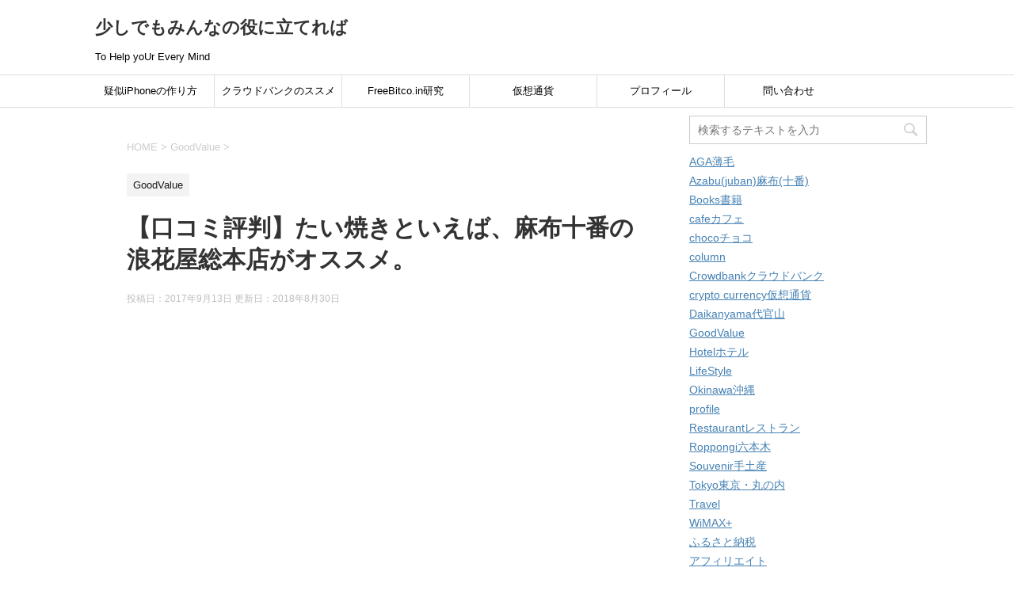

--- FILE ---
content_type: text/html; charset=UTF-8
request_url: https://huem.net/2017/09/13/%E3%81%9F%E3%81%84%E7%84%BC%E3%81%8D%E3%81%A8%E3%81%84%E3%81%88%E3%81%B0%E3%80%81%E9%BA%BB%E5%B8%83%E5%8D%81%E7%95%AA%E3%81%AE%E6%B5%AA%E8%8A%B1%E5%B1%8B%E7%B7%8F%E6%9C%AC%E5%BA%97%E3%81%8C%E3%82%AA/
body_size: 15027
content:
<!DOCTYPE html>
<!--[if lt IE 7]>
<html class="ie6" dir="ltr" lang="ja" prefix="og: https://ogp.me/ns#"> <![endif]-->
<!--[if IE 7]>
<html class="i7" dir="ltr" lang="ja" prefix="og: https://ogp.me/ns#"> <![endif]-->
<!--[if IE 8]>
<html class="ie" dir="ltr" lang="ja" prefix="og: https://ogp.me/ns#"> <![endif]-->
<!--[if gt IE 8]><!-->
<html dir="ltr" lang="ja" prefix="og: https://ogp.me/ns#">
	<!--<![endif]-->
	<head prefix="og: http://ogp.me/ns# fb: http://ogp.me/ns/fb# article: http://ogp.me/ns/article#">
<script async src="//pagead2.googlesyndication.com/pagead/js/adsbygoogle.js"></script>
<script>
  (adsbygoogle = window.adsbygoogle || []).push({
    google_ad_client: "ca-pub-6681652225241915",
    enable_page_level_ads: true
  });
</script>
		<meta charset="UTF-8" >
		<meta name="viewport" content="width=device-width,initial-scale=1.0,user-scalable=yes">
		<meta name="format-detection" content="telephone=no" >
		
		
		<link rel="alternate" type="application/rss+xml" title="少しでもみんなの役に立てれば RSS Feed" href="https://huem.net/feed/" />
		<link rel="pingback" href="https://huem.net/wordpress/xmlrpc.php" >
		<!--[if lt IE 9]>
		<script src="http://css3-mediaqueries-js.googlecode.com/svn/trunk/css3-mediaqueries.js"></script>
		<script src="https://huem.net/wordpress/wp-content/themes/stinger8/js/html5shiv.js"></script>
		<![endif]-->
				<title>たい焼き麻布十番浪花屋総本店 | 少しでもみんなの役に立てれば</title>

		<!-- All in One SEO 4.6.8.1 - aioseo.com -->
		<meta name="description" content="【口コミ評判】たい焼きといえば、麻布十番の浪花屋総本店がオススメ。" />
		<meta name="robots" content="max-image-preview:large" />
		<meta name="google-site-verification" content="8mHoNwS2kPFVQyukJQt9E5xoXKFfFu4VSPXfG5kpKL8" />
		<link rel="canonical" href="https://huem.net/2017/09/13/%e3%81%9f%e3%81%84%e7%84%bc%e3%81%8d%e3%81%a8%e3%81%84%e3%81%88%e3%81%b0%e3%80%81%e9%ba%bb%e5%b8%83%e5%8d%81%e7%95%aa%e3%81%ae%e6%b5%aa%e8%8a%b1%e5%b1%8b%e7%b7%8f%e6%9c%ac%e5%ba%97%e3%81%8c%e3%82%aa/" />
		<meta name="generator" content="All in One SEO (AIOSEO) 4.6.8.1" />
		<meta property="og:locale" content="ja_JP" />
		<meta property="og:site_name" content="少しでもみんなの役に立てれば" />
		<meta property="og:type" content="article" />
		<meta property="og:title" content="たい焼き麻布十番浪花屋総本店 | 少しでもみんなの役に立てれば" />
		<meta property="og:description" content="【口コミ評判】たい焼きといえば、麻布十番の浪花屋総本店がオススメ。" />
		<meta property="og:url" content="https://huem.net/2017/09/13/%e3%81%9f%e3%81%84%e7%84%bc%e3%81%8d%e3%81%a8%e3%81%84%e3%81%88%e3%81%b0%e3%80%81%e9%ba%bb%e5%b8%83%e5%8d%81%e7%95%aa%e3%81%ae%e6%b5%aa%e8%8a%b1%e5%b1%8b%e7%b7%8f%e6%9c%ac%e5%ba%97%e3%81%8c%e3%82%aa/" />
		<meta property="og:image" content="https://huem.net/wordpress/wp-content/uploads/2017/09/IMG_4361-1.jpg" />
		<meta property="og:image:secure_url" content="https://huem.net/wordpress/wp-content/uploads/2017/09/IMG_4361-1.jpg" />
		<meta property="og:image:width" content="3264" />
		<meta property="og:image:height" content="2448" />
		<meta property="article:published_time" content="2017-09-13T11:44:51+00:00" />
		<meta property="article:modified_time" content="2018-08-30T01:26:42+00:00" />
		<meta name="twitter:card" content="summary" />
		<meta name="twitter:site" content="@Sayaka49689395" />
		<meta name="twitter:title" content="たい焼き麻布十番浪花屋総本店 | 少しでもみんなの役に立てれば" />
		<meta name="twitter:description" content="【口コミ評判】たい焼きといえば、麻布十番の浪花屋総本店がオススメ。" />
		<meta name="twitter:creator" content="@Sayaka49689395" />
		<meta name="twitter:image" content="https://huem.net/wordpress/wp-content/uploads/2017/09/IMG_4361-1.jpg" />
		<script type="application/ld+json" class="aioseo-schema">
			{"@context":"https:\/\/schema.org","@graph":[{"@type":"Article","@id":"https:\/\/huem.net\/2017\/09\/13\/%e3%81%9f%e3%81%84%e7%84%bc%e3%81%8d%e3%81%a8%e3%81%84%e3%81%88%e3%81%b0%e3%80%81%e9%ba%bb%e5%b8%83%e5%8d%81%e7%95%aa%e3%81%ae%e6%b5%aa%e8%8a%b1%e5%b1%8b%e7%b7%8f%e6%9c%ac%e5%ba%97%e3%81%8c%e3%82%aa\/#article","name":"\u305f\u3044\u713c\u304d\u9ebb\u5e03\u5341\u756a\u6d6a\u82b1\u5c4b\u7dcf\u672c\u5e97 | \u5c11\u3057\u3067\u3082\u307f\u3093\u306a\u306e\u5f79\u306b\u7acb\u3066\u308c\u3070","headline":"\u3010\u53e3\u30b3\u30df\u8a55\u5224\u3011\u305f\u3044\u713c\u304d\u3068\u3044\u3048\u3070\u3001\u9ebb\u5e03\u5341\u756a\u306e\u6d6a\u82b1\u5c4b\u7dcf\u672c\u5e97\u304c\u30aa\u30b9\u30b9\u30e1\u3002","author":{"@id":"https:\/\/huem.net\/author\/hisayakawamura_9533v5x7\/#author"},"publisher":{"@id":"https:\/\/huem.net\/#organization"},"image":{"@type":"ImageObject","url":"https:\/\/huem.net\/wordpress\/wp-content\/uploads\/2017\/09\/IMG_4361-1.jpg","width":3264,"height":2448},"datePublished":"2017-09-13T20:44:51+09:00","dateModified":"2018-08-30T10:26:42+09:00","inLanguage":"ja","mainEntityOfPage":{"@id":"https:\/\/huem.net\/2017\/09\/13\/%e3%81%9f%e3%81%84%e7%84%bc%e3%81%8d%e3%81%a8%e3%81%84%e3%81%88%e3%81%b0%e3%80%81%e9%ba%bb%e5%b8%83%e5%8d%81%e7%95%aa%e3%81%ae%e6%b5%aa%e8%8a%b1%e5%b1%8b%e7%b7%8f%e6%9c%ac%e5%ba%97%e3%81%8c%e3%82%aa\/#webpage"},"isPartOf":{"@id":"https:\/\/huem.net\/2017\/09\/13\/%e3%81%9f%e3%81%84%e7%84%bc%e3%81%8d%e3%81%a8%e3%81%84%e3%81%88%e3%81%b0%e3%80%81%e9%ba%bb%e5%b8%83%e5%8d%81%e7%95%aa%e3%81%ae%e6%b5%aa%e8%8a%b1%e5%b1%8b%e7%b7%8f%e6%9c%ac%e5%ba%97%e3%81%8c%e3%82%aa\/#webpage"},"articleSection":"GoodValue, \u304a\u304b\u3048\u308a\u306a\u3055\u3044, \u304a\u3088\u3052\u305f\u3044\u3084\u304d\u304f\u3093, \u305f\u3044\u3084\u304d, \u6d6a\u82b1\u5c4b\u7dcf\u672c\u5e97, \u9ebb\u5e03\u5341\u756a"},{"@type":"BreadcrumbList","@id":"https:\/\/huem.net\/2017\/09\/13\/%e3%81%9f%e3%81%84%e7%84%bc%e3%81%8d%e3%81%a8%e3%81%84%e3%81%88%e3%81%b0%e3%80%81%e9%ba%bb%e5%b8%83%e5%8d%81%e7%95%aa%e3%81%ae%e6%b5%aa%e8%8a%b1%e5%b1%8b%e7%b7%8f%e6%9c%ac%e5%ba%97%e3%81%8c%e3%82%aa\/#breadcrumblist","itemListElement":[{"@type":"ListItem","@id":"https:\/\/huem.net\/#listItem","position":1,"name":"\u5bb6","item":"https:\/\/huem.net\/","nextItem":"https:\/\/huem.net\/2017\/#listItem"},{"@type":"ListItem","@id":"https:\/\/huem.net\/2017\/#listItem","position":2,"name":"2017","item":"https:\/\/huem.net\/2017\/","nextItem":"https:\/\/huem.net\/2017\/09\/#listItem","previousItem":"https:\/\/huem.net\/#listItem"},{"@type":"ListItem","@id":"https:\/\/huem.net\/2017\/09\/#listItem","position":3,"name":"September","item":"https:\/\/huem.net\/2017\/09\/","nextItem":"https:\/\/huem.net\/2017\/09\/13\/#listItem","previousItem":"https:\/\/huem.net\/2017\/#listItem"},{"@type":"ListItem","@id":"https:\/\/huem.net\/2017\/09\/13\/#listItem","position":4,"name":"13","item":"https:\/\/huem.net\/2017\/09\/13\/","nextItem":"https:\/\/huem.net\/2017\/09\/13\/%e3%81%9f%e3%81%84%e7%84%bc%e3%81%8d%e3%81%a8%e3%81%84%e3%81%88%e3%81%b0%e3%80%81%e9%ba%bb%e5%b8%83%e5%8d%81%e7%95%aa%e3%81%ae%e6%b5%aa%e8%8a%b1%e5%b1%8b%e7%b7%8f%e6%9c%ac%e5%ba%97%e3%81%8c%e3%82%aa\/#listItem","previousItem":"https:\/\/huem.net\/2017\/09\/#listItem"},{"@type":"ListItem","@id":"https:\/\/huem.net\/2017\/09\/13\/%e3%81%9f%e3%81%84%e7%84%bc%e3%81%8d%e3%81%a8%e3%81%84%e3%81%88%e3%81%b0%e3%80%81%e9%ba%bb%e5%b8%83%e5%8d%81%e7%95%aa%e3%81%ae%e6%b5%aa%e8%8a%b1%e5%b1%8b%e7%b7%8f%e6%9c%ac%e5%ba%97%e3%81%8c%e3%82%aa\/#listItem","position":5,"name":"\u3010\u53e3\u30b3\u30df\u8a55\u5224\u3011\u305f\u3044\u713c\u304d\u3068\u3044\u3048\u3070\u3001\u9ebb\u5e03\u5341\u756a\u306e\u6d6a\u82b1\u5c4b\u7dcf\u672c\u5e97\u304c\u30aa\u30b9\u30b9\u30e1\u3002","previousItem":"https:\/\/huem.net\/2017\/09\/13\/#listItem"}]},{"@type":"Organization","@id":"https:\/\/huem.net\/#organization","name":"\u5c11\u3057\u3067\u3082\u307f\u3093\u306a\u306e\u5f79\u306b\u7acb\u3066\u308c\u3070","description":"To Help yoUr Every Mind","url":"https:\/\/huem.net\/","sameAs":["https:\/\/twitter.com\/Sayaka49689395"]},{"@type":"Person","@id":"https:\/\/huem.net\/author\/hisayakawamura_9533v5x7\/#author","url":"https:\/\/huem.net\/author\/hisayakawamura_9533v5x7\/","name":"sayaka","image":{"@type":"ImageObject","@id":"https:\/\/huem.net\/2017\/09\/13\/%e3%81%9f%e3%81%84%e7%84%bc%e3%81%8d%e3%81%a8%e3%81%84%e3%81%88%e3%81%b0%e3%80%81%e9%ba%bb%e5%b8%83%e5%8d%81%e7%95%aa%e3%81%ae%e6%b5%aa%e8%8a%b1%e5%b1%8b%e7%b7%8f%e6%9c%ac%e5%ba%97%e3%81%8c%e3%82%aa\/#authorImage","url":"https:\/\/secure.gravatar.com\/avatar\/1bfb4ab60974cf200532fec3d0f968d6?s=96&d=mm&r=g","width":96,"height":96,"caption":"sayaka"}},{"@type":"WebPage","@id":"https:\/\/huem.net\/2017\/09\/13\/%e3%81%9f%e3%81%84%e7%84%bc%e3%81%8d%e3%81%a8%e3%81%84%e3%81%88%e3%81%b0%e3%80%81%e9%ba%bb%e5%b8%83%e5%8d%81%e7%95%aa%e3%81%ae%e6%b5%aa%e8%8a%b1%e5%b1%8b%e7%b7%8f%e6%9c%ac%e5%ba%97%e3%81%8c%e3%82%aa\/#webpage","url":"https:\/\/huem.net\/2017\/09\/13\/%e3%81%9f%e3%81%84%e7%84%bc%e3%81%8d%e3%81%a8%e3%81%84%e3%81%88%e3%81%b0%e3%80%81%e9%ba%bb%e5%b8%83%e5%8d%81%e7%95%aa%e3%81%ae%e6%b5%aa%e8%8a%b1%e5%b1%8b%e7%b7%8f%e6%9c%ac%e5%ba%97%e3%81%8c%e3%82%aa\/","name":"\u305f\u3044\u713c\u304d\u9ebb\u5e03\u5341\u756a\u6d6a\u82b1\u5c4b\u7dcf\u672c\u5e97 | \u5c11\u3057\u3067\u3082\u307f\u3093\u306a\u306e\u5f79\u306b\u7acb\u3066\u308c\u3070","description":"\u3010\u53e3\u30b3\u30df\u8a55\u5224\u3011\u305f\u3044\u713c\u304d\u3068\u3044\u3048\u3070\u3001\u9ebb\u5e03\u5341\u756a\u306e\u6d6a\u82b1\u5c4b\u7dcf\u672c\u5e97\u304c\u30aa\u30b9\u30b9\u30e1\u3002","inLanguage":"ja","isPartOf":{"@id":"https:\/\/huem.net\/#website"},"breadcrumb":{"@id":"https:\/\/huem.net\/2017\/09\/13\/%e3%81%9f%e3%81%84%e7%84%bc%e3%81%8d%e3%81%a8%e3%81%84%e3%81%88%e3%81%b0%e3%80%81%e9%ba%bb%e5%b8%83%e5%8d%81%e7%95%aa%e3%81%ae%e6%b5%aa%e8%8a%b1%e5%b1%8b%e7%b7%8f%e6%9c%ac%e5%ba%97%e3%81%8c%e3%82%aa\/#breadcrumblist"},"author":{"@id":"https:\/\/huem.net\/author\/hisayakawamura_9533v5x7\/#author"},"creator":{"@id":"https:\/\/huem.net\/author\/hisayakawamura_9533v5x7\/#author"},"image":{"@type":"ImageObject","url":"https:\/\/huem.net\/wordpress\/wp-content\/uploads\/2017\/09\/IMG_4361-1.jpg","@id":"https:\/\/huem.net\/2017\/09\/13\/%e3%81%9f%e3%81%84%e7%84%bc%e3%81%8d%e3%81%a8%e3%81%84%e3%81%88%e3%81%b0%e3%80%81%e9%ba%bb%e5%b8%83%e5%8d%81%e7%95%aa%e3%81%ae%e6%b5%aa%e8%8a%b1%e5%b1%8b%e7%b7%8f%e6%9c%ac%e5%ba%97%e3%81%8c%e3%82%aa\/#mainImage","width":3264,"height":2448},"primaryImageOfPage":{"@id":"https:\/\/huem.net\/2017\/09\/13\/%e3%81%9f%e3%81%84%e7%84%bc%e3%81%8d%e3%81%a8%e3%81%84%e3%81%88%e3%81%b0%e3%80%81%e9%ba%bb%e5%b8%83%e5%8d%81%e7%95%aa%e3%81%ae%e6%b5%aa%e8%8a%b1%e5%b1%8b%e7%b7%8f%e6%9c%ac%e5%ba%97%e3%81%8c%e3%82%aa\/#mainImage"},"datePublished":"2017-09-13T20:44:51+09:00","dateModified":"2018-08-30T10:26:42+09:00"},{"@type":"WebSite","@id":"https:\/\/huem.net\/#website","url":"https:\/\/huem.net\/","name":"\u5c11\u3057\u3067\u3082\u307f\u3093\u306a\u306e\u5f79\u306b\u7acb\u3066\u308c\u3070","description":"To Help yoUr Every Mind","inLanguage":"ja","publisher":{"@id":"https:\/\/huem.net\/#organization"}}]}
		</script>
		<!-- All in One SEO -->

<link rel='dns-prefetch' href='//ajax.googleapis.com' />
<link rel='dns-prefetch' href='//s.w.org' />
		<script type="text/javascript">
			window._wpemojiSettings = {"baseUrl":"https:\/\/s.w.org\/images\/core\/emoji\/12.0.0-1\/72x72\/","ext":".png","svgUrl":"https:\/\/s.w.org\/images\/core\/emoji\/12.0.0-1\/svg\/","svgExt":".svg","source":{"concatemoji":"https:\/\/huem.net\/wordpress\/wp-includes\/js\/wp-emoji-release.min.js?ver=5.3.15"}};
			!function(e,a,t){var n,r,o,i=a.createElement("canvas"),p=i.getContext&&i.getContext("2d");function s(e,t){var a=String.fromCharCode;p.clearRect(0,0,i.width,i.height),p.fillText(a.apply(this,e),0,0);e=i.toDataURL();return p.clearRect(0,0,i.width,i.height),p.fillText(a.apply(this,t),0,0),e===i.toDataURL()}function c(e){var t=a.createElement("script");t.src=e,t.defer=t.type="text/javascript",a.getElementsByTagName("head")[0].appendChild(t)}for(o=Array("flag","emoji"),t.supports={everything:!0,everythingExceptFlag:!0},r=0;r<o.length;r++)t.supports[o[r]]=function(e){if(!p||!p.fillText)return!1;switch(p.textBaseline="top",p.font="600 32px Arial",e){case"flag":return s([127987,65039,8205,9895,65039],[127987,65039,8203,9895,65039])?!1:!s([55356,56826,55356,56819],[55356,56826,8203,55356,56819])&&!s([55356,57332,56128,56423,56128,56418,56128,56421,56128,56430,56128,56423,56128,56447],[55356,57332,8203,56128,56423,8203,56128,56418,8203,56128,56421,8203,56128,56430,8203,56128,56423,8203,56128,56447]);case"emoji":return!s([55357,56424,55356,57342,8205,55358,56605,8205,55357,56424,55356,57340],[55357,56424,55356,57342,8203,55358,56605,8203,55357,56424,55356,57340])}return!1}(o[r]),t.supports.everything=t.supports.everything&&t.supports[o[r]],"flag"!==o[r]&&(t.supports.everythingExceptFlag=t.supports.everythingExceptFlag&&t.supports[o[r]]);t.supports.everythingExceptFlag=t.supports.everythingExceptFlag&&!t.supports.flag,t.DOMReady=!1,t.readyCallback=function(){t.DOMReady=!0},t.supports.everything||(n=function(){t.readyCallback()},a.addEventListener?(a.addEventListener("DOMContentLoaded",n,!1),e.addEventListener("load",n,!1)):(e.attachEvent("onload",n),a.attachEvent("onreadystatechange",function(){"complete"===a.readyState&&t.readyCallback()})),(n=t.source||{}).concatemoji?c(n.concatemoji):n.wpemoji&&n.twemoji&&(c(n.twemoji),c(n.wpemoji)))}(window,document,window._wpemojiSettings);
		</script>
		<style type="text/css">
img.wp-smiley,
img.emoji {
	display: inline !important;
	border: none !important;
	box-shadow: none !important;
	height: 1em !important;
	width: 1em !important;
	margin: 0 .07em !important;
	vertical-align: -0.1em !important;
	background: none !important;
	padding: 0 !important;
}
</style>
	<link rel='stylesheet' id='wp-block-library-css'  href='https://huem.net/wordpress/wp-includes/css/dist/block-library/style.min.css?ver=5.3.15' type='text/css' media='all' />
<link rel='stylesheet' id='contact-form-7-css'  href='https://huem.net/wordpress/wp-content/plugins/contact-form-7/includes/css/styles.css?ver=5.2.2' type='text/css' media='all' />
<link rel='stylesheet' id='toc-screen-css'  href='https://huem.net/wordpress/wp-content/plugins/table-of-contents-plus/screen.min.css?ver=2411.1' type='text/css' media='all' />
<link rel='stylesheet' id='normalize-css'  href='https://huem.net/wordpress/wp-content/themes/stinger8/css/normalize.css?ver=1.5.9' type='text/css' media='all' />
<link rel='stylesheet' id='font-awesome-css'  href='https://huem.net/wordpress/wp-content/themes/stinger8/css/fontawesome/css/font-awesome.min.css?ver=4.5.0' type='text/css' media='all' />
<link rel='stylesheet' id='style-css'  href='https://huem.net/wordpress/wp-content/themes/stinger8/style.css?ver=5.3.15' type='text/css' media='all' />
<link rel='stylesheet' id='table-of-content-css'  href='https://huem.net/wordpress/wp-content/plugins/cm-table-of-content/assets/css/table-of-content-frontend.css?ver=5.3.15' type='text/css' media='all' />
<style id='table-of-content-inline-css' type='text/css'>
.cmtoc_table_of_contents_wrapper ul.cmtoc_table_of_contents_table li.cmtoc_level_0 a {
		font-size: 25px;
		}

		.cmtoc_table_of_contents_wrapper ul.cmtoc_table_of_contents_table li.cmtoc_level_1 a {
		font-size: 22px;
		}

		.cmtoc_table_of_contents_wrapper ul.cmtoc_table_of_contents_table li.cmtoc_level_2 a {
		font-size: 19px;
		}

		.cmtoc_table_of_contents_wrapper ul.cmtoc_table_of_contents_table li.cmtoc_level_3 a {
		font-size: 16px;
		}

		.cmtoc_table_of_contents_wrapper ul.cmtoc_table_of_contents_table li.cmtoc_level_4 a {
		font-size: 13px;
		}

		.cmtoc_table_of_contents_wrapper ul.cmtoc_table_of_contents_table li.cmtoc_level_5 a {
		font-size: 10px;
		}
</style>
<script type='text/javascript' src='//ajax.googleapis.com/ajax/libs/jquery/1.11.3/jquery.min.js?ver=1.11.3'></script>
<script type='text/javascript' src='https://huem.net/wordpress/wp-content/plugins/google-analyticator/external-tracking.min.js?ver=6.5.7'></script>
<link rel='https://api.w.org/' href='https://huem.net/wp-json/' />
<link rel='shortlink' href='https://huem.net/?p=1187' />
<link rel="alternate" type="application/json+oembed" href="https://huem.net/wp-json/oembed/1.0/embed?url=https%3A%2F%2Fhuem.net%2F2017%2F09%2F13%2F%25e3%2581%259f%25e3%2581%2584%25e7%2584%25bc%25e3%2581%258d%25e3%2581%25a8%25e3%2581%2584%25e3%2581%2588%25e3%2581%25b0%25e3%2580%2581%25e9%25ba%25bb%25e5%25b8%2583%25e5%258d%2581%25e7%2595%25aa%25e3%2581%25ae%25e6%25b5%25aa%25e8%258a%25b1%25e5%25b1%258b%25e7%25b7%258f%25e6%259c%25ac%25e5%25ba%2597%25e3%2581%258c%25e3%2582%25aa%2F" />
<link rel="alternate" type="text/xml+oembed" href="https://huem.net/wp-json/oembed/1.0/embed?url=https%3A%2F%2Fhuem.net%2F2017%2F09%2F13%2F%25e3%2581%259f%25e3%2581%2584%25e7%2584%25bc%25e3%2581%258d%25e3%2581%25a8%25e3%2581%2584%25e3%2581%2588%25e3%2581%25b0%25e3%2580%2581%25e9%25ba%25bb%25e5%25b8%2583%25e5%258d%2581%25e7%2595%25aa%25e3%2581%25ae%25e6%25b5%25aa%25e8%258a%25b1%25e5%25b1%258b%25e7%25b7%258f%25e6%259c%25ac%25e5%25ba%2597%25e3%2581%258c%25e3%2582%25aa%2F&#038;format=xml" />
<style type="text/css">.recentcomments a{display:inline !important;padding:0 !important;margin:0 !important;}</style><style type="text/css" id="custom-background-css">
body.custom-background { background-color: #ffffff; }
</style>
	<!-- Google Analytics Tracking by Google Analyticator 6.5.7 -->
<script type="text/javascript">
    var analyticsFileTypes = [];
    var analyticsSnippet = 'disabled';
    var analyticsEventTracking = 'enabled';
</script>
<script type="text/javascript">
	(function(i,s,o,g,r,a,m){i['GoogleAnalyticsObject']=r;i[r]=i[r]||function(){
	(i[r].q=i[r].q||[]).push(arguments)},i[r].l=1*new Date();a=s.createElement(o),
	m=s.getElementsByTagName(o)[0];a.async=1;a.src=g;m.parentNode.insertBefore(a,m)
	})(window,document,'script','//www.google-analytics.com/analytics.js','ga');
	ga('create', 'UA-91326884-1', 'auto');
 
	ga('send', 'pageview');
</script>
	</head>
	<body class="post-template-default single single-post postid-1187 single-format-standard custom-background" >
			<div id="st-ami">
				<div id="wrapper">
				<div id="wrapper-in">
					<header>
						<div id="headbox-bg">
							<div class="clearfix" id="headbox">
								<nav id="s-navi" class="pcnone">
	<dl class="acordion">
		<dt class="trigger">
			<p><span class="op"><i class="fa fa-bars"></i></span></p>
		</dt>

		<dd class="acordion_tree">
						<div class="menu-%e3%83%a1%e3%83%8b%e3%83%a5%e3%83%bc-container"><ul id="menu-%e3%83%a1%e3%83%8b%e3%83%a5%e3%83%bc" class="menu"><li id="menu-item-1935" class="menu-item menu-item-type-post_type menu-item-object-page menu-item-1935"><a href="https://huem.net/%e7%96%91%e4%bc%bciphone%e3%81%ae%e4%bd%9c%e3%82%8a%e6%96%b9/">疑似iPhoneの作り方</a></li>
<li id="menu-item-2061" class="menu-item menu-item-type-post_type menu-item-object-page menu-item-2061"><a href="https://huem.net/%e3%82%af%e3%83%a9%e3%82%a6%e3%83%89%e3%83%90%e3%83%b3%e3%82%af%e3%81%ae%e3%82%b9%e3%82%b9%e3%83%a1/">クラウドバンクのススメ</a></li>
<li id="menu-item-2560" class="menu-item menu-item-type-post_type menu-item-object-page menu-item-2560"><a href="https://huem.net/freebitcoin%e7%a0%94%e7%a9%b6/">FreeBitco.in研究</a></li>
<li id="menu-item-2311" class="menu-item menu-item-type-post_type menu-item-object-page menu-item-2311"><a href="https://huem.net/%e4%bb%ae%e6%83%b3%e9%80%9a%e8%b2%a8%e3%80%80%e6%8a%95%e8%b3%87%e9%8a%98%e6%9f%84%e4%b8%80%e8%a6%a7/">仮想通貨</a></li>
<li id="menu-item-3384" class="menu-item menu-item-type-post_type menu-item-object-page menu-item-3384"><a href="https://huem.net/%e3%83%97%e3%83%ad%e3%83%95%e3%82%a3%e3%83%bc%e3%83%ab/">プロフィール</a></li>
<li id="menu-item-1932" class="menu-item menu-item-type-post_type menu-item-object-page menu-item-1932"><a href="https://huem.net/%e5%95%8f%e3%81%84%e5%90%88%e3%82%8f%e3%81%9b/">問い合わせ</a></li>
</ul></div>			<div class="clear"></div>

		</dd>
	</dl>
</nav>
									<div id="header-l">
									<!-- ロゴ又はブログ名 -->
									<p class="sitename">
										<a href="https://huem.net/">
											少しでもみんなの役に立てれば										</a>
									</p>
									<!-- ロゴ又はブログ名ここまで -->
									<!-- キャプション -->
																			<p class="descr">
											To Help yoUr Every Mind										</p>
																		</div><!-- /#header-l -->

							</div><!-- /#headbox-bg -->
						</div><!-- /#headbox clearfix -->

						<div id="gazou-wide">
										<div id="st-menubox">
			<div id="st-menuwide">
				<nav class="smanone clearfix"><ul id="menu-%e3%83%a1%e3%83%8b%e3%83%a5%e3%83%bc-1" class="menu"><li class="menu-item menu-item-type-post_type menu-item-object-page menu-item-1935"><a href="https://huem.net/%e7%96%91%e4%bc%bciphone%e3%81%ae%e4%bd%9c%e3%82%8a%e6%96%b9/">疑似iPhoneの作り方</a></li>
<li class="menu-item menu-item-type-post_type menu-item-object-page menu-item-2061"><a href="https://huem.net/%e3%82%af%e3%83%a9%e3%82%a6%e3%83%89%e3%83%90%e3%83%b3%e3%82%af%e3%81%ae%e3%82%b9%e3%82%b9%e3%83%a1/">クラウドバンクのススメ</a></li>
<li class="menu-item menu-item-type-post_type menu-item-object-page menu-item-2560"><a href="https://huem.net/freebitcoin%e7%a0%94%e7%a9%b6/">FreeBitco.in研究</a></li>
<li class="menu-item menu-item-type-post_type menu-item-object-page menu-item-2311"><a href="https://huem.net/%e4%bb%ae%e6%83%b3%e9%80%9a%e8%b2%a8%e3%80%80%e6%8a%95%e8%b3%87%e9%8a%98%e6%9f%84%e4%b8%80%e8%a6%a7/">仮想通貨</a></li>
<li class="menu-item menu-item-type-post_type menu-item-object-page menu-item-3384"><a href="https://huem.net/%e3%83%97%e3%83%ad%e3%83%95%e3%82%a3%e3%83%bc%e3%83%ab/">プロフィール</a></li>
<li class="menu-item menu-item-type-post_type menu-item-object-page menu-item-1932"><a href="https://huem.net/%e5%95%8f%e3%81%84%e5%90%88%e3%82%8f%e3%81%9b/">問い合わせ</a></li>
</ul></nav>			</div>
		</div>
	
							
						</div>
						<!-- /gazou -->

					</header>
					<div id="content-w">
<div id="content" class="clearfix">
	<div id="contentInner">

		<div class="st-main">

			<!-- ぱんくず -->
			<section id="breadcrumb">
			<ol itemscope itemtype="http://schema.org/BreadcrumbList">
					 <li itemprop="itemListElement" itemscope
      itemtype="http://schema.org/ListItem"><a href="https://huem.net" itemprop="item"><span itemprop="name">HOME</span></a> > <meta itemprop="position" content="1" /></li>
									<li itemprop="itemListElement" itemscope
      itemtype="http://schema.org/ListItem"><a href="https://huem.net/category/goodvalue/" itemprop="item">
					<span itemprop="name">GoodValue</span> </a> &gt;<meta itemprop="position" content="2" /></li> 
							</ol>
			</section>
			<!--/ ぱんくず -->

			<div id="post-1187" class="st-post post-1187 post type-post status-publish format-standard has-post-thumbnail hentry category-goodvalue tag-241 tag-240 tag-238 tag-239 tag-137">
				<article>
					<!--ループ開始 -->
										
										<p class="st-catgroup">
					<a href="https://huem.net/category/goodvalue/" title="View all posts in GoodValue" rel="category tag"><span class="catname st-catid3">GoodValue</span></a>					</p>
									

					<h1 class="entry-title">【口コミ評判】たい焼きといえば、麻布十番の浪花屋総本店がオススメ。</h1>

					<div class="blogbox">
						<p><span class="kdate">
															投稿日：2017年9月13日								更新日：<time class="updated" datetime="2018-08-30T10:26:42+0900">2018年8月30日</time>
													</span></p>
					</div>

					<div class="mainbox">
							<div class="entry-content">
								<p><script async src="//pagead2.googlesyndication.com/pagead/js/adsbygoogle.js"></script><br />
<!-- リンク広告１ --><br />
<ins class="adsbygoogle" style="display: block;" data-ad-client="ca-pub-6681652225241915" data-ad-slot="7567099028" data-ad-format="link" data-full-width-responsive="true"></ins><br />
<script>
(adsbygoogle = window.adsbygoogle || []).push({});
</script><br />
みなさんは無性に甘いものが食べたくなることはありませんか。</p>
<p>生クリームたっぷりのケーキではなく、あんこが食べたくなることないですか。</p>
<p>そんな時、たい焼きが頭に浮かび、居ても立ってもいられず、</p>
<p>一番大好きなたいやき屋　麻布十番の浪花家総本店へ行ってきました。</p>
<p>&nbsp;</p>
<div id="toc_container" class="no_bullets"><p class="toc_title">目次</p><ul class="toc_list"><li></li><li></li><li><ul><li></li><li></li><li></li></ul></li><li></li></ul></div>
<h2><span id="i">たい焼きといえば、麻布十番の浪花屋総本店がオススメ。</span></h2>
<p><a onclick="javascript:pageTracker._trackPageview('/downloads/wordpress/wp-content/uploads/2017/09/IMG_4363-1.jpg');"  href="http://huem.net/wordpress/wp-content/uploads/2017/09/IMG_4363-1.jpg"><img class="alignnone size-medium wp-image-1179" src="http://huem.net/wordpress/wp-content/uploads/2017/09/IMG_4363-1-300x225.jpg" alt="" width="300" height="225" srcset="https://huem.net/wordpress/wp-content/uploads/2017/09/IMG_4363-1-300x225.jpg 300w, https://huem.net/wordpress/wp-content/uploads/2017/09/IMG_4363-1-768x576.jpg 768w, https://huem.net/wordpress/wp-content/uploads/2017/09/IMG_4363-1-1024x768.jpg 1024w" sizes="(max-width: 300px) 100vw, 300px" /></a></p>
<p>たい焼きと言えば、</p>
<p>麻布十番の浪花家総本店。</p>
<p>創業　なんと　明治42年。</p>
<p>あの「およげたいやきくん」のモデルとなった店長がいるお店でもあります。</p>
<p>&nbsp;</p>
<h2><span id="i-2">訪れて買ってみて欲しいお店</span></h2>
<p>場所は麻布十番から徒歩1分の場所に浪花家総本店あります。</p>
<p><iframe style="border: 0;" src="https://www.google.com/maps/embed?pb=!1m18!1m12!1m3!1d681.5163331442488!2d139.73521145329545!3d35.65591218487988!2m3!1f0!2f0!3f0!3m2!1i1024!2i768!4f13.1!3m3!1m2!1s0x0%3A0x81b383af70ad206c!2z5rWq6Iqx5a6257eP5pys5bqX!5e0!3m2!1sja!2sjp!4v1505216761612" width="600" height="450" frameborder="0" allowfullscreen="allowfullscreen"></iframe></p>
<p>&nbsp;</p>
<p><a onclick="javascript:pageTracker._trackPageview('/outgoing/tabelog.com/tokyo/A1307/A130702/13002775/');"  href="https://tabelog.com/tokyo/A1307/A130702/13002775/">食べログ</a>でもトップ5000にランクイン。</p>
<p>最近、甘いものを食べたい気持ちが続いていまして、</p>
<p>ストレスなのか、頭をフル回転しているために脳が糖分を欲しているのでしょうか。</p>
<p>そこでたい焼きが食べたくなり、麻布十番に足を運ぶことにしました。</p>
<h2><span id="i-3">値段は？あんはつぶあん？待ち時間は？</span></h2>
<h3><span id="1180">値段は1個180円になっていました。</span></h3>
<p>以前は150円か160円だったような気がしますが・・・。</p>
<h3><span id="i-4">あんは粒あん。</span></h3>
<p>尻尾までぎっしり入っていて、たい焼き自体は薄くとても美味しいです。</p>
<p><a onclick="javascript:pageTracker._trackPageview('/downloads/wordpress/wp-content/uploads/2017/09/IMG_4364-1.jpg');"  href="http://huem.net/wordpress/wp-content/uploads/2017/09/IMG_4364-1.jpg"><img class="alignnone size-medium wp-image-1180" src="http://huem.net/wordpress/wp-content/uploads/2017/09/IMG_4364-1-300x225.jpg" alt="" width="300" height="225" srcset="https://huem.net/wordpress/wp-content/uploads/2017/09/IMG_4364-1-300x225.jpg 300w, https://huem.net/wordpress/wp-content/uploads/2017/09/IMG_4364-1-768x576.jpg 768w, https://huem.net/wordpress/wp-content/uploads/2017/09/IMG_4364-1-1024x768.jpg 1024w" sizes="(max-width: 300px) 100vw, 300px" /></a></p>
<p>&nbsp;</p>
<p>相当人気のようで、私が訪れた時は30分待ちといわれ、</p>
<p>予約してから廻りをぶらぶらしてからたい焼きを受け取って帰りました。</p>
<h3><span id="30">30分待ちは当たり前のようです。</span></h3>
<p>浪花家総本店2階にあるカフェでイートインも出来るみたいで、</p>
<p>イートインの場合はテイクアウトより待たずに食べられるそうです。</p>
<p>またそこで頼むことが出来る焼きそばは美味のようです。</p>
<p>一度は試してみたいですが、なかなかたい焼き以外は注文する勇気というか冒険心がないです。</p>
<p>だって、甘いものを食べたい気持ちでこのお店を訪れているのですからね―。</p>
<p>&nbsp;</p>
<p>と、30分うろうろして帰ってきたら、</p>
<p>たい焼きを焼いている方に温かい言葉を声をかけてもらえました。</p>
<blockquote><p>「おかえりなさい。」</p></blockquote>
<p>と一言。</p>
<p>&nbsp;</p>
<p>なんかうれしいですよね。</p>
<p>&nbsp;</p>
<p><a onclick="javascript:pageTracker._trackPageview('/downloads/wordpress/wp-content/uploads/2017/09/IMG_4361-1.jpg');"  href="http://huem.net/wordpress/wp-content/uploads/2017/09/IMG_4361-1.jpg"><img class="alignnone size-medium wp-image-1177" src="http://huem.net/wordpress/wp-content/uploads/2017/09/IMG_4361-1-300x225.jpg" alt="" width="300" height="225" srcset="https://huem.net/wordpress/wp-content/uploads/2017/09/IMG_4361-1-300x225.jpg 300w, https://huem.net/wordpress/wp-content/uploads/2017/09/IMG_4361-1-768x576.jpg 768w, https://huem.net/wordpress/wp-content/uploads/2017/09/IMG_4361-1-1024x768.jpg 1024w" sizes="(max-width: 300px) 100vw, 300px" /></a></p>
<h2><span id="i-5">冷凍保存がオススメ。</span></h2>
<p>無性に食べたくなるたい焼き。</p>
<p>そんな時はたくさん買って、冷凍保存。</p>
<p>そして、食べたいときにトースターで焼けば、美味しさキープです。</p>
<p>みなさん、是非、麻布十番の浪花屋総本店へ足を運んでみては如何でしょうか。</p>
<p><a onclick="javascript:pageTracker._trackPageview('/downloads/wordpress/wp-content/uploads/2017/09/IMG_4362-1.jpg');"  href="http://huem.net/wordpress/wp-content/uploads/2017/09/IMG_4362-1.jpg"><img class="alignnone size-medium wp-image-1178" src="http://huem.net/wordpress/wp-content/uploads/2017/09/IMG_4362-1-300x225.jpg" alt="" width="300" height="225" srcset="https://huem.net/wordpress/wp-content/uploads/2017/09/IMG_4362-1-300x225.jpg 300w, https://huem.net/wordpress/wp-content/uploads/2017/09/IMG_4362-1-768x576.jpg 768w, https://huem.net/wordpress/wp-content/uploads/2017/09/IMG_4362-1-1024x768.jpg 1024w" sizes="(max-width: 300px) 100vw, 300px" /></a><br />
<script async src="//pagead2.googlesyndication.com/pagead/js/adsbygoogle.js"></script><br />
<!-- リンク広告１ --><br />
<ins class="adsbygoogle" style="display: block;" data-ad-client="ca-pub-6681652225241915" data-ad-slot="7567099028" data-ad-format="link" data-full-width-responsive="true"></ins><br />
<script>
(adsbygoogle = window.adsbygoogle || []).push({});
</script></p>
							</div>
						<div class="adbox">

						<p style="display:none">ad</p>			<div class="textwidget"><script async src="//pagead2.googlesyndication.com/pagead/js/adsbygoogle.js"></script>
<!-- forwordpress -->
<ins class="adsbygoogle"
     style="display:block"
     data-ad-client="ca-pub-6681652225241915"
     data-ad-slot="9565324097"
     data-ad-format="auto"
     data-full-width-responsive="true"></ins>
<script>
(adsbygoogle = window.adsbygoogle || []).push({});
</script></div>
					
	
									<div style="padding-top:10px;">
					<p style="display:none">ad</p>			<div class="textwidget"><script async src="//pagead2.googlesyndication.com/pagead/js/adsbygoogle.js"></script>
<!-- forwordpress -->
<ins class="adsbygoogle"
     style="display:block"
     data-ad-client="ca-pub-6681652225241915"
     data-ad-slot="9565324097"
     data-ad-format="auto"
     data-full-width-responsive="true"></ins>
<script>
(adsbygoogle = window.adsbygoogle || []).push({});
</script></div>
						</div>
					
	</div>
		
							
					</div><!-- .mainboxここまで -->
	
					<script async src="//pagead2.googlesyndication.com/pagead/js/adsbygoogle.js"></script>
<ins class="adsbygoogle"
     style="display:block"
     data-ad-format="autorelaxed"
     data-ad-client="ca-pub-6681652225241915"
     data-ad-slot="3979362984"></ins>
<script>
     (adsbygoogle = window.adsbygoogle || []).push({});
</script>
					
							<div class="sns">
	<ul class="clearfix">
		<!--ツイートボタン-->
		<li class="twitter"> 
		<a onclick="window.open('//twitter.com/intent/tweet?url=https%3A%2F%2Fhuem.net%2F2017%2F09%2F13%2F%25e3%2581%259f%25e3%2581%2584%25e7%2584%25bc%25e3%2581%258d%25e3%2581%25a8%25e3%2581%2584%25e3%2581%2588%25e3%2581%25b0%25e3%2580%2581%25e9%25ba%25bb%25e5%25b8%2583%25e5%258d%2581%25e7%2595%25aa%25e3%2581%25ae%25e6%25b5%25aa%25e8%258a%25b1%25e5%25b1%258b%25e7%25b7%258f%25e6%259c%25ac%25e5%25ba%2597%25e3%2581%258c%25e3%2582%25aa%2F&text=%E3%80%90%E5%8F%A3%E3%82%B3%E3%83%9F%E8%A9%95%E5%88%A4%E3%80%91%E3%81%9F%E3%81%84%E7%84%BC%E3%81%8D%E3%81%A8%E3%81%84%E3%81%88%E3%81%B0%E3%80%81%E9%BA%BB%E5%B8%83%E5%8D%81%E7%95%AA%E3%81%AE%E6%B5%AA%E8%8A%B1%E5%B1%8B%E7%B7%8F%E6%9C%AC%E5%BA%97%E3%81%8C%E3%82%AA%E3%82%B9%E3%82%B9%E3%83%A1%E3%80%82&tw_p=tweetbutton', '', 'width=500,height=450'); return false;"><i class="fa fa-twitter"></i><span class="snstext " >Twitter</span></a>
		</li>

		<!--Facebookボタン-->      
		<li class="facebook">
		<a href="//www.facebook.com/sharer.php?src=bm&u=https%3A%2F%2Fhuem.net%2F2017%2F09%2F13%2F%25e3%2581%259f%25e3%2581%2584%25e7%2584%25bc%25e3%2581%258d%25e3%2581%25a8%25e3%2581%2584%25e3%2581%2588%25e3%2581%25b0%25e3%2580%2581%25e9%25ba%25bb%25e5%25b8%2583%25e5%258d%2581%25e7%2595%25aa%25e3%2581%25ae%25e6%25b5%25aa%25e8%258a%25b1%25e5%25b1%258b%25e7%25b7%258f%25e6%259c%25ac%25e5%25ba%2597%25e3%2581%258c%25e3%2582%25aa%2F&t=%E3%80%90%E5%8F%A3%E3%82%B3%E3%83%9F%E8%A9%95%E5%88%A4%E3%80%91%E3%81%9F%E3%81%84%E7%84%BC%E3%81%8D%E3%81%A8%E3%81%84%E3%81%88%E3%81%B0%E3%80%81%E9%BA%BB%E5%B8%83%E5%8D%81%E7%95%AA%E3%81%AE%E6%B5%AA%E8%8A%B1%E5%B1%8B%E7%B7%8F%E6%9C%AC%E5%BA%97%E3%81%8C%E3%82%AA%E3%82%B9%E3%82%B9%E3%83%A1%E3%80%82" target="_blank"><i class="fa fa-facebook"></i><span class="snstext " >Facebook</span>
		</a>
		</li>

		<!--Google+1ボタン-->
		<li class="googleplus">
		<a href="https://plus.google.com/share?url=https%3A%2F%2Fhuem.net%2F2017%2F09%2F13%2F%25e3%2581%259f%25e3%2581%2584%25e7%2584%25bc%25e3%2581%258d%25e3%2581%25a8%25e3%2581%2584%25e3%2581%2588%25e3%2581%25b0%25e3%2580%2581%25e9%25ba%25bb%25e5%25b8%2583%25e5%258d%2581%25e7%2595%25aa%25e3%2581%25ae%25e6%25b5%25aa%25e8%258a%25b1%25e5%25b1%258b%25e7%25b7%258f%25e6%259c%25ac%25e5%25ba%2597%25e3%2581%258c%25e3%2582%25aa%2F" target="_blank"><i class="fa fa-google-plus"></i><span class="snstext " >Google+</span></a>
		</li>

		<!--ポケットボタン-->      
		<li class="pocket">
		<a onclick="window.open('//getpocket.com/edit?url=https%3A%2F%2Fhuem.net%2F2017%2F09%2F13%2F%25e3%2581%259f%25e3%2581%2584%25e7%2584%25bc%25e3%2581%258d%25e3%2581%25a8%25e3%2581%2584%25e3%2581%2588%25e3%2581%25b0%25e3%2580%2581%25e9%25ba%25bb%25e5%25b8%2583%25e5%258d%2581%25e7%2595%25aa%25e3%2581%25ae%25e6%25b5%25aa%25e8%258a%25b1%25e5%25b1%258b%25e7%25b7%258f%25e6%259c%25ac%25e5%25ba%2597%25e3%2581%258c%25e3%2582%25aa%2F&title=%E3%80%90%E5%8F%A3%E3%82%B3%E3%83%9F%E8%A9%95%E5%88%A4%E3%80%91%E3%81%9F%E3%81%84%E7%84%BC%E3%81%8D%E3%81%A8%E3%81%84%E3%81%88%E3%81%B0%E3%80%81%E9%BA%BB%E5%B8%83%E5%8D%81%E7%95%AA%E3%81%AE%E6%B5%AA%E8%8A%B1%E5%B1%8B%E7%B7%8F%E6%9C%AC%E5%BA%97%E3%81%8C%E3%82%AA%E3%82%B9%E3%82%B9%E3%83%A1%E3%80%82', '', 'width=500,height=350'); return false;"><i class="fa fa-get-pocket"></i><span class="snstext " >Pocket</span></a></li>

		<!--はてブボタン-->  
		<li class="hatebu">       
			<a href="//b.hatena.ne.jp/entry/https://huem.net/2017/09/13/%e3%81%9f%e3%81%84%e7%84%bc%e3%81%8d%e3%81%a8%e3%81%84%e3%81%88%e3%81%b0%e3%80%81%e9%ba%bb%e5%b8%83%e5%8d%81%e7%95%aa%e3%81%ae%e6%b5%aa%e8%8a%b1%e5%b1%8b%e7%b7%8f%e6%9c%ac%e5%ba%97%e3%81%8c%e3%82%aa/" class="hatena-bookmark-button" data-hatena-bookmark-layout="simple" title="【口コミ評判】たい焼きといえば、麻布十番の浪花屋総本店がオススメ。"><span style="font-weight:bold" class="fa-hatena">B!</span><span class="snstext " >はてブ</span>
			</a><script type="text/javascript" src="//b.st-hatena.com/js/bookmark_button.js" charset="utf-8" async="async"></script>

		</li>

		<!--LINEボタン-->   
		<li class="line">
		<a href="//line.me/R/msg/text/?%E3%80%90%E5%8F%A3%E3%82%B3%E3%83%9F%E8%A9%95%E5%88%A4%E3%80%91%E3%81%9F%E3%81%84%E7%84%BC%E3%81%8D%E3%81%A8%E3%81%84%E3%81%88%E3%81%B0%E3%80%81%E9%BA%BB%E5%B8%83%E5%8D%81%E7%95%AA%E3%81%AE%E6%B5%AA%E8%8A%B1%E5%B1%8B%E7%B7%8F%E6%9C%AC%E5%BA%97%E3%81%8C%E3%82%AA%E3%82%B9%E3%82%B9%E3%83%A1%E3%80%82%0Ahttps%3A%2F%2Fhuem.net%2F2017%2F09%2F13%2F%25e3%2581%259f%25e3%2581%2584%25e7%2584%25bc%25e3%2581%258d%25e3%2581%25a8%25e3%2581%2584%25e3%2581%2588%25e3%2581%25b0%25e3%2580%2581%25e9%25ba%25bb%25e5%25b8%2583%25e5%258d%2581%25e7%2595%25aa%25e3%2581%25ae%25e6%25b5%25aa%25e8%258a%25b1%25e5%25b1%258b%25e7%25b7%258f%25e6%259c%25ac%25e5%25ba%2597%25e3%2581%258c%25e3%2582%25aa%2F" target="_blank"><i class="fa fa-comment" aria-hidden="true"></i><span class="snstext" >LINE</span></a>
		</li>     
	</ul>

	</div> 

						<p class="tagst">
							<i class="fa fa-folder-open-o" aria-hidden="true"></i>-<a href="https://huem.net/category/goodvalue/" rel="category tag">GoodValue</a><br/>
							<i class="fa fa-tags"></i>-<a href="https://huem.net/tag/%e3%81%8a%e3%81%8b%e3%81%88%e3%82%8a%e3%81%aa%e3%81%95%e3%81%84/" rel="tag">おかえりなさい</a>, <a href="https://huem.net/tag/%e3%81%8a%e3%82%88%e3%81%92%e3%81%9f%e3%81%84%e3%82%84%e3%81%8d%e3%81%8f%e3%82%93/" rel="tag">およげたいやきくん</a>, <a href="https://huem.net/tag/%e3%81%9f%e3%81%84%e3%82%84%e3%81%8d/" rel="tag">たいやき</a>, <a href="https://huem.net/tag/%e6%b5%aa%e8%8a%b1%e5%b1%8b%e7%b7%8f%e6%9c%ac%e5%ba%97/" rel="tag">浪花屋総本店</a>, <a href="https://huem.net/tag/%e9%ba%bb%e5%b8%83%e5%8d%81%e7%95%aa/" rel="tag">麻布十番</a>						</p>

					<p>執筆者：<a href="https://huem.net/author/hisayakawamura_9533v5x7/" title="sayaka の投稿" rel="author">sayaka</a></p>


										<!--ループ終了-->
			</article>

					<div class="st-aside">

						<hr class="hrcss" />
<div id="comments">
     	<div id="respond" class="comment-respond">
		<p id="st-reply-title" class="comment-reply-title">comment <small><a rel="nofollow" id="cancel-comment-reply-link" href="/2017/09/13/%E3%81%9F%E3%81%84%E7%84%BC%E3%81%8D%E3%81%A8%E3%81%84%E3%81%88%E3%81%B0%E3%80%81%E9%BA%BB%E5%B8%83%E5%8D%81%E7%95%AA%E3%81%AE%E6%B5%AA%E8%8A%B1%E5%B1%8B%E7%B7%8F%E6%9C%AC%E5%BA%97%E3%81%8C%E3%82%AA/#respond" style="display:none;">コメントをキャンセル</a></small></p><form action="https://huem.net/wordpress/wp-comments-post.php" method="post" id="commentform" class="comment-form"><p class="comment-notes"><span id="email-notes">メールアドレスが公開されることはありません。</span> <span class="required">*</span> が付いている欄は必須項目です</p><p class="comment-form-comment"><label for="comment">コメント</label> <textarea id="comment" name="comment" cols="45" rows="8" maxlength="65525" required="required"></textarea></p><p class="comment-form-author"><label for="author">名前 <span class="required">*</span></label> <input id="author" name="author" type="text" value="" size="30" maxlength="245" required='required' /></p>
<p class="comment-form-email"><label for="email">メール <span class="required">*</span></label> <input id="email" name="email" type="text" value="" size="30" maxlength="100" aria-describedby="email-notes" required='required' /></p>
<p class="comment-form-url"><label for="url">サイト</label> <input id="url" name="url" type="text" value="" size="30" maxlength="200" /></p>
<p class="form-submit"><input name="submit" type="submit" id="submit" class="submit" value="コメントを送る" /> <input type='hidden' name='comment_post_ID' value='1187' id='comment_post_ID' />
<input type='hidden' name='comment_parent' id='comment_parent' value='0' />
</p><p style="display: none !important;"><label>&#916;<textarea name="ak_hp_textarea" cols="45" rows="8" maxlength="100"></textarea></label><input type="hidden" id="ak_js_1" name="ak_js" value="242"/><script>document.getElementById( "ak_js_1" ).setAttribute( "value", ( new Date() ).getTime() );</script></p></form>	</div><!-- #respond -->
	</div>

<!-- END singer -->

						<!--関連記事-->
						<p class="point"><span class="point-in">関連記事</span></p>
<div class="kanren">
							<dl class="clearfix">
				<dt><a href="https://huem.net/2018/06/20/yahoo-japan%e3%81%ae%e3%82%aa%e3%83%bc%e3%83%97%e3%83%b3%e3%82%b3%e3%83%a9%e3%83%9c%e3%83%ac%e3%83%bc%e3%82%b7%e3%83%a7%e3%83%b3%e3%82%b9%e3%83%9a%e3%83%bc%e3%82%b9%e3%80%8clodge%e3%80%8d%e3%81%ab/">
													<img width="150" height="150" src="https://huem.net/wordpress/wp-content/uploads/2018/06/スクリーンショット-2018-06-20-11.56.08-150x150.png" class="attachment-thumbnail size-thumbnail wp-post-image" alt="" srcset="https://huem.net/wordpress/wp-content/uploads/2018/06/スクリーンショット-2018-06-20-11.56.08-150x150.png 150w, https://huem.net/wordpress/wp-content/uploads/2018/06/スクリーンショット-2018-06-20-11.56.08-100x100.png 100w" sizes="(max-width: 150px) 100vw, 150px" />											</a></dt>
				<dd>
					<p class="kanren-t"><a href="https://huem.net/2018/06/20/yahoo-japan%e3%81%ae%e3%82%aa%e3%83%bc%e3%83%97%e3%83%b3%e3%82%b3%e3%83%a9%e3%83%9c%e3%83%ac%e3%83%bc%e3%82%b7%e3%83%a7%e3%83%b3%e3%82%b9%e3%83%9a%e3%83%bc%e3%82%b9%e3%80%8clodge%e3%80%8d%e3%81%ab/">
							Yahoo! JAPANのオープンコラボレーションスペース「LODGE」に行ってみたい件						</a></p>

					<div class="smanone2">
						<p>目次 Yahoo! JAPANのオープンコラボレーションスペース「LODGE」に行ってみたい件 みなさん、副業とか考えていたり、お小遣いをすこしでも増やしたいという方は多いのではないでしょうか。 なに &#8230; </p>
					</div>
				</dd>
			</dl>
					<dl class="clearfix">
				<dt><a href="https://huem.net/2017/04/05/4%e6%9c%88%e3%81%8b%e3%82%89%e6%96%b0%e7%94%9f%e6%b4%bb%e3%80%82%e9%80%9a%e4%bf%a1%e8%b2%bb%e3%82%922000%e5%86%86%e5%8f%b0%e3%81%ab%e3%81%99%e3%82%8b3%e3%81%a4%e3%81%ae%e6%89%8b%e9%a0%86%e3%80%82/">
													<img src="https://huem.net/wordpress/wp-content/themes/stinger8/images/no-img.png" alt="no image" title="no image" width="100" height="100" />
											</a></dt>
				<dd>
					<p class="kanren-t"><a href="https://huem.net/2017/04/05/4%e6%9c%88%e3%81%8b%e3%82%89%e6%96%b0%e7%94%9f%e6%b4%bb%e3%80%82%e9%80%9a%e4%bf%a1%e8%b2%bb%e3%82%922000%e5%86%86%e5%8f%b0%e3%81%ab%e3%81%99%e3%82%8b3%e3%81%a4%e3%81%ae%e6%89%8b%e9%a0%86%e3%80%82/">
							【評判】4月から新生活。通信費を2000円台にする3つの手順。携帯を解約してソネットのWiMAXを契約しよう。						</a></p>

					<div class="smanone2">
						<p>目次 1.　まず携帯を解約しよう。 私は携帯を持っていません。 携帯代でつき1万円とか、最低でも5千円とかかかってしまいますよね。 そんなのもったいないです。 友達が少なくて、外線を使う機会がないとい &#8230; </p>
					</div>
				</dd>
			</dl>
					<dl class="clearfix">
				<dt><a href="https://huem.net/2017/12/01/%e6%90%ba%e5%b8%af%e3%82%92%e8%a7%a3%e7%b4%84%e3%81%97%e3%81%a6%e3%80%81%e3%82%bd%e3%83%8d%e3%83%83%e3%83%88%e3%81%aewimax%e3%81%a7%e3%83%a2%e3%83%90%e3%82%a4%e3%83%abwifi%e3%82%92%e4%bd%bf%e3%81%a3/">
													<img width="150" height="56" src="https://huem.net/wordpress/wp-content/uploads/2017/12/gHd2016_logo-150x56.png" class="attachment-thumbnail size-thumbnail wp-post-image" alt="" />											</a></dt>
				<dd>
					<p class="kanren-t"><a href="https://huem.net/2017/12/01/%e6%90%ba%e5%b8%af%e3%82%92%e8%a7%a3%e7%b4%84%e3%81%97%e3%81%a6%e3%80%81%e3%82%bd%e3%83%8d%e3%83%83%e3%83%88%e3%81%aewimax%e3%81%a7%e3%83%a2%e3%83%90%e3%82%a4%e3%83%abwifi%e3%82%92%e4%bd%bf%e3%81%a3/">
							【評判】携帯を解約して、ソネットのWiMAXで紹介キャンペーンを利用してモバイルWifiを使って通信費を月3000円にしよう。						</a></p>

					<div class="smanone2">
						<p>今月も書きたいと思います。 巷では、iPhone8やiPhoneXが販売されてどれを買うか迷っている人がいますが、買うとすれば必ずSIMフリーの携帯を買うことです。 新品で購入すれば、新しい機種が出た &#8230; </p>
					</div>
				</dd>
			</dl>
					<dl class="clearfix">
				<dt><a href="https://huem.net/2019/03/10/uniqulo-rakuten-rebates20190310/">
													<img width="150" height="150" src="https://huem.net/wordpress/wp-content/uploads/2019/03/rakutenrebates-uniqlo-150x150.png" class="attachment-thumbnail size-thumbnail wp-post-image" alt="" srcset="https://huem.net/wordpress/wp-content/uploads/2019/03/rakutenrebates-uniqlo-150x150.png 150w, https://huem.net/wordpress/wp-content/uploads/2019/03/rakutenrebates-uniqlo-100x100.png 100w" sizes="(max-width: 150px) 100vw, 150px" />											</a></dt>
				<dd>
					<p class="kanren-t"><a href="https://huem.net/2019/03/10/uniqulo-rakuten-rebates20190310/">
							【裏技】Uniqloユニクロで買い物して2%分の楽天ポイントが貯まる方法。普段から安いユニクロがさらに安くかえるんです。						</a></p>

					<div class="smanone2">
						<p>目次 【裏技】Uniqloユニクロで買い物して2%分の楽天ポイントが貯まる方法。普段から安いユニクロがさらに安くかえるんです。 私がお勧めしている楽天リーベイツが、通常やっていないUniqloユニクロ &#8230; </p>
					</div>
				</dd>
			</dl>
					<dl class="clearfix">
				<dt><a href="https://huem.net/2020/04/02/%e3%80%90%e6%82%aa%e7%94%a8%e5%8e%b3%e7%a6%81%e3%80%91%e3%82%b9%e3%82%bf%e3%83%bc%e3%83%90%e3%83%83%e3%82%af%e3%82%b9%e3%81%a7%e7%84%a1%e6%96%99%e3%81%a7%e3%82%b3%e3%83%bc%e3%83%92%e3%83%bc%e3%82%92/">
													<img width="150" height="150" src="https://huem.net/wordpress/wp-content/uploads/2020/04/スタバpassport-150x150.jpg" class="attachment-thumbnail size-thumbnail wp-post-image" alt="" srcset="https://huem.net/wordpress/wp-content/uploads/2020/04/スタバpassport-150x150.jpg 150w, https://huem.net/wordpress/wp-content/uploads/2020/04/スタバpassport-100x100.jpg 100w" sizes="(max-width: 150px) 100vw, 150px" />											</a></dt>
				<dd>
					<p class="kanren-t"><a href="https://huem.net/2020/04/02/%e3%80%90%e6%82%aa%e7%94%a8%e5%8e%b3%e7%a6%81%e3%80%91%e3%82%b9%e3%82%bf%e3%83%bc%e3%83%90%e3%83%83%e3%82%af%e3%82%b9%e3%81%a7%e7%84%a1%e6%96%99%e3%81%a7%e3%82%b3%e3%83%bc%e3%83%92%e3%83%bc%e3%82%92/">
							【悪用厳禁】スターバックスで無料でコーヒーを楽しむ方法。スタバSTARBUCKSでコーヒー豆を買うメリット3つの理由も紹介【コーヒーパスポート】						</a></p>

					<div class="smanone2">
						<p>目次 【悪用厳禁】スターバックスで無料でコーヒーを楽しむ方法。スタバSTARBUCKSでコーヒー豆を買うメリット3つの理由も紹介【コーヒーパスポート】 みなさん、コーヒーはお好きでしょうか。 &#038;nbs &#8230; </p>
					</div>
				</dd>
			</dl>
				</div>
						<!--ページナビ-->
						<div class="p-navi clearfix">
							<dl>
																	<dt>PREV</dt>
									<dd>
										<a href="https://huem.net/2017/09/12/%e6%9c%80%e8%bf%91%e3%81%ae%e5%ad%90%e4%be%9b%e3%81%9f%e3%81%a1%e3%81%af%e6%bd%94%e7%99%96%e3%81%a7%e9%81%8e%e4%bf%9d%e8%ad%b7%e3%81%99%e3%81%8e%e3%82%8b%e4%bb%b6%e3%80%82/">【必読】最近の子供たちは潔癖で過保護すぎる件。</a>
									</dd>
																									<dt>NEXT</dt>
									<dd>
										<a href="https://huem.net/2017/09/14/%e9%81%8b%e5%8b%95%e3%81%ae%e7%a7%8b%e3%80%82%e7%9a%87%e5%b1%85%e3%82%92%e3%83%a9%e3%83%b3%e3%83%8b%e3%83%b3%e3%82%b0%e3%81%99%e3%82%8b%e3%83%a1%e3%83%aa%e3%83%83%e3%83%88%e3%80%82%e7%9a%87%e5%b1%85/">【必読】運動の秋。皇居をランニングするメリット。皇居ランニング 2周しました</a>
									</dd>
															</dl>
						</div>
					</div><!-- /st-aside -->

			</div>
			<!--/post-->

		</div><!-- /st-main -->
	</div>
	<!-- /#contentInner -->
	<div id="side">
	<div class="st-aside">

					<div class="side-topad">
				<div class="ad"><div id="search">
	<form method="get" id="searchform" action="https://huem.net/">
		<label class="hidden" for="s">
					</label>
		<input type="text" placeholder="検索するテキストを入力" value="" name="s" id="s" />
		<input type="image" src="https://huem.net/wordpress/wp-content/themes/stinger8/images/search.png" alt="検索" id="searchsubmit" />
	</form>
</div>
<!-- /stinger --> </div><div class="ad"><p style="display:none">カテゴリー</p>		<ul>
				<li class="cat-item cat-item-1368"><a href="https://huem.net/category/aga%e8%96%84%e6%af%9b/">AGA薄毛</a>
</li>
	<li class="cat-item cat-item-1624"><a href="https://huem.net/category/azabujuban%e9%ba%bb%e5%b8%83%e5%8d%81%e7%95%aa/">Azabu(juban)麻布(十番)</a>
</li>
	<li class="cat-item cat-item-546"><a href="https://huem.net/category/books/">Books書籍</a>
</li>
	<li class="cat-item cat-item-1688"><a href="https://huem.net/category/cafe%e3%82%ab%e3%83%95%e3%82%a7/">cafeカフェ</a>
</li>
	<li class="cat-item cat-item-1728"><a href="https://huem.net/category/choco%e3%83%81%e3%83%a7%e3%82%b3/">chocoチョコ</a>
</li>
	<li class="cat-item cat-item-144"><a href="https://huem.net/category/column/">column</a>
</li>
	<li class="cat-item cat-item-505"><a href="https://huem.net/category/crowdbank/">Crowdbankクラウドバンク</a>
</li>
	<li class="cat-item cat-item-804"><a href="https://huem.net/category/cryptocurrency%e4%bb%ae%e6%83%b3%e9%80%9a%e8%b2%a8/">crypto currency仮想通貨</a>
</li>
	<li class="cat-item cat-item-1623"><a href="https://huem.net/category/daikanyama%e4%bb%a3%e5%ae%98%e5%b1%b1/">Daikanyama代官山</a>
</li>
	<li class="cat-item cat-item-3"><a href="https://huem.net/category/goodvalue/">GoodValue</a>
</li>
	<li class="cat-item cat-item-1605"><a href="https://huem.net/category/hotel%e3%83%9b%e3%83%86%e3%83%ab/">Hotelホテル</a>
</li>
	<li class="cat-item cat-item-2"><a href="https://huem.net/category/lifestyle/">LifeStyle</a>
</li>
	<li class="cat-item cat-item-1609"><a href="https://huem.net/category/okinawa%e6%b2%96%e7%b8%84/">Okinawa沖縄</a>
</li>
	<li class="cat-item cat-item-8"><a href="https://huem.net/category/profile/">profile</a>
</li>
	<li class="cat-item cat-item-751"><a href="https://huem.net/category/restaurant/">Restaurantレストラン</a>
</li>
	<li class="cat-item cat-item-1625"><a href="https://huem.net/category/roppongi%e5%85%ad%e6%9c%ac%e6%9c%a8/">Roppongi六本木</a>
</li>
	<li class="cat-item cat-item-1449"><a href="https://huem.net/category/souvenir%e6%89%8b%e5%9c%9f%e7%94%a3/">Souvenir手土産</a>
</li>
	<li class="cat-item cat-item-2102"><a href="https://huem.net/category/tokyo%e6%9d%b1%e4%ba%ac%e3%83%bb%e4%b8%b8%e3%81%ae%e5%86%85/">Tokyo東京・丸の内</a>
</li>
	<li class="cat-item cat-item-4"><a href="https://huem.net/category/travel/">Travel</a>
</li>
	<li class="cat-item cat-item-519"><a href="https://huem.net/category/wimax/">WiMAX+</a>
</li>
	<li class="cat-item cat-item-1523"><a href="https://huem.net/category/%e3%81%b5%e3%82%8b%e3%81%95%e3%81%a8%e7%b4%8d%e7%a8%8e/">ふるさと納税</a>
</li>
	<li class="cat-item cat-item-1717"><a href="https://huem.net/category/%e3%82%a2%e3%83%95%e3%82%a3%e3%83%aa%e3%82%a8%e3%82%a4%e3%83%88/">アフィリエイト</a>
</li>
	<li class="cat-item cat-item-1572"><a href="https://huem.net/category/%e3%82%ad%e3%83%a3%e3%83%b3%e3%83%9a%e3%83%bc%e3%83%b3/">キャンペーン</a>
</li>
	<li class="cat-item cat-item-1986"><a href="https://huem.net/category/%e3%82%af%e3%83%ac%e3%82%b8%e3%83%83%e3%83%88%e3%82%ab%e3%83%bc%e3%83%89/">クレジットカード</a>
</li>
	<li class="cat-item cat-item-1818"><a href="https://huem.net/category/%e3%83%80%e3%82%a4%e3%82%a8%e3%83%83%e3%83%88/">ダイエット</a>
</li>
	<li class="cat-item cat-item-1667"><a href="https://huem.net/category/%e3%83%87%e3%82%a3%e3%82%ba%e3%83%8b%e3%83%bc%e3%83%a9%e3%83%b3%e3%83%89/">ディズニーランド</a>
</li>
	<li class="cat-item cat-item-1359"><a href="https://huem.net/category/%e3%83%8f%e3%83%af%e3%82%a4/">ハワイ</a>
</li>
	<li class="cat-item cat-item-1915"><a href="https://huem.net/category/%e3%83%92%e3%82%b2%e8%84%b1%e6%af%9b/">ヒゲ脱毛</a>
</li>
	<li class="cat-item cat-item-1999"><a href="https://huem.net/category/%e3%83%96%e3%83%ad%e3%82%b0%ef%bc%88%e3%83%af%e3%83%bc%e3%83%89%e3%83%97%e3%83%ac%e3%82%b9%ef%bc%89/">ブログ（ワードプレス）</a>
</li>
	<li class="cat-item cat-item-1529"><a href="https://huem.net/category/%e3%83%97%e3%83%ad%e3%83%a2%e3%82%b3%e3%83%bc%e3%83%89/">プロモコード</a>
</li>
	<li class="cat-item cat-item-1542"><a href="https://huem.net/category/%e3%83%9e%e3%82%a4%e3%83%ab%e3%82%92%e8%b2%af%e3%82%81%e3%82%8b%e6%96%b9%e6%b3%95/">マイルを貯める方法</a>
</li>
	<li class="cat-item cat-item-1394"><a href="https://huem.net/category/%e3%83%a2%e3%83%90%e3%82%a4%e3%83%ab/">モバイル</a>
</li>
	<li class="cat-item cat-item-2263"><a href="https://huem.net/category/%e3%83%a6%e3%83%8b%e3%82%af%e3%83%aduniqlogu/">ユニクロUniqlo&amp;GU</a>
</li>
	<li class="cat-item cat-item-1450"><a href="https://huem.net/category/%e3%83%ac%e3%83%93%e3%83%a5%e3%83%bc/">レビュー</a>
</li>
	<li class="cat-item cat-item-1879"><a href="https://huem.net/category/%e5%a4%a7%e5%9e%8b%e9%80%a3%e4%bc%91%e9%80%b1%e6%9c%ab%e5%af%be%e7%ad%96/">大型連休週末対策</a>
</li>
	<li class="cat-item cat-item-1448"><a href="https://huem.net/category/%e5%ad%90%e8%82%b2%e3%81%a6%e3%83%bb%e8%82%b2%e5%85%90/">子育て・育児</a>
</li>
	<li class="cat-item cat-item-1458"><a href="https://huem.net/category/%e5%af%be%e5%87%a6%e6%b3%95/">対処法</a>
</li>
	<li class="cat-item cat-item-1931"><a href="https://huem.net/category/%e5%be%b9%e5%ba%95%e6%af%94%e8%bc%83/">徹底比較</a>
</li>
	<li class="cat-item cat-item-1689"><a href="https://huem.net/category/%e6%81%b5%e6%af%94%e5%af%bf/">恵比寿</a>
</li>
	<li class="cat-item cat-item-1681"><a href="https://huem.net/category/%e6%8a%95%e8%b3%87/">投資</a>
</li>
	<li class="cat-item cat-item-1"><a href="https://huem.net/category/%e6%9c%aa%e5%88%86%e9%a1%9e/">未分類</a>
</li>
	<li class="cat-item cat-item-1423"><a href="https://huem.net/category/%e6%a0%bc%e5%ae%89sim/">格安SIM</a>
</li>
	<li class="cat-item cat-item-1993"><a href="https://huem.net/category/%e6%a5%bd%e5%a4%a9%e3%83%aa%e3%83%bc%e3%83%99%e3%82%a4%e3%83%84/">楽天リーベイツ</a>
</li>
	<li class="cat-item cat-item-1806"><a href="https://huem.net/category/%e6%b1%ba%e6%b8%88%e3%82%a2%e3%83%97%e3%83%aa/">決済アプリ</a>
</li>
	<li class="cat-item cat-item-1802"><a href="https://huem.net/category/%e7%96%91%e4%bc%bciphone%e3%81%ae%e4%bd%9c%e3%82%8a%e6%96%b9/">疑似iPhoneの作り方</a>
</li>
	<li class="cat-item cat-item-1840"><a href="https://huem.net/category/%e7%a9%ba%e6%b8%af%e3%83%a9%e3%82%a6%e3%83%b3%e3%82%b8/">空港ラウンジ</a>
</li>
	<li class="cat-item cat-item-1375"><a href="https://huem.net/category/%e7%ad%8b%e3%83%88%e3%83%ac/">筋トレ</a>
</li>
	<li class="cat-item cat-item-1776"><a href="https://huem.net/category/%e7%b4%ab%e5%a4%96%e7%b7%9a%e5%af%be%e7%ad%96/">紫外線対策</a>
</li>
	<li class="cat-item cat-item-1762"><a href="https://huem.net/category/%e8%8a%b1%e7%b2%89%e7%97%87%e5%af%be%e7%ad%96/">花粉症対策</a>
</li>
	<li class="cat-item cat-item-1447"><a href="https://huem.net/category/%e8%a3%8f%e6%8a%80/">裏技</a>
</li>
	<li class="cat-item cat-item-1860"><a href="https://huem.net/category/%e8%b5%a4%e7%be%bd%e6%a9%8b/">赤羽橋</a>
</li>
	<li class="cat-item cat-item-2007"><a href="https://huem.net/category/%e9%8e%8c%e5%80%89%e6%b1%9f%e3%83%8e%e5%b3%b6/">鎌倉江ノ島</a>
</li>
	<li class="cat-item cat-item-1849"><a href="https://huem.net/category/%e9%a3%9b%e8%a1%8c%e6%a9%9f%e3%83%ac%e3%83%93%e3%83%a5%e3%83%bc/">飛行機レビュー</a>
</li>
		</ul>
			</div>		<div class="ad">		<p style="display:none">最近の投稿</p>		<ul>
											<li>
					<a href="https://huem.net/2025/11/18/%e3%80%90%e6%b1%ba%e6%b8%88%e3%82%b7%e3%82%b9%e3%83%86%e3%83%a0%e3%80%91%e5%b0%8f%e3%81%95%e3%81%8f%e4%ba%8b%e6%a5%ad%e3%82%92%e5%a7%8b%e3%82%81%e3%82%8b%e3%81%aa%e3%82%89%e3%80%81%e6%b1%ba%e6%b8%88/">【キャッシュレス】小さく事業を始めるなら、キャッシュレス決済システムはSquareが最安値かもしれない</a>
									</li>
											<li>
					<a href="https://huem.net/2024/08/14/%e3%80%902024%e6%9a%87%e4%ba%ba%e3%81%bc%e3%81%a3%e3%81%a1%e5%bc%95%e3%81%8d%e3%81%93%e3%82%82%e3%82%8a%e5%bf%85%e8%a6%8b%e3%80%912024%e5%b9%b4%e3%81%8a%e7%9b%86%e4%bc%91%e3%81%bf%e3%82%92%e7%84%a1/">【2024暇人ぼっち引きこもり必見】2024年お盆休みを無料で有意義に過ごすたった一つの暇つぶし方法【お金のかからない裏技】</a>
									</li>
											<li>
					<a href="https://huem.net/2024/08/14/%e3%80%90%e7%af%80%e7%b4%84%e8%a1%93%e3%80%91%e3%83%8d%e3%83%83%e3%83%88%e3%81%a7%e8%96%ac%e3%82%92%e5%ae%89%e3%81%8f%e5%b8%b8%e5%82%99%e3%81%97%e3%81%a6%e3%80%81%e8%a8%ba%e7%99%82%e4%bb%a3%e3%81%a8/">【節約術】ネットで薬を安く常備して、診療代と薬代を節約しよう。AGA、メンタル、ナイトライフなどなど悩みが人に言えないことや今流行のNMNまで解決できます。</a>
									</li>
											<li>
					<a href="https://huem.net/2024/06/19/%e3%80%90aga%e6%9c%80%e5%ae%89%e5%80%a4%e3%80%91%e5%94%af%e4%b8%80%e7%a7%91%e5%ad%a6%e7%9a%84%e3%81%abaga%e3%81%ab%e6%9c%89%e5%8a%b9%e3%81%aa%e6%b2%bb%e7%99%82%e8%96%ac%e3%80%8c%e3%83%9f%e3%83%8e/">【AGA最安値】唯一科学的にAGAに有効な治療薬「ミノキシジル」「デュタステリド(特におすすめ)」を使って安値の徹底比較で一日あたり24円や48円で直そう。</a>
									</li>
											<li>
					<a href="https://huem.net/2023/03/29/%e3%80%90%e5%85%ac%e5%bc%8f%e3%80%91apple%e3%81%aeiphone%e3%82%84macbook%e3%81%ae%e3%83%90%e3%83%83%e3%83%86%e3%83%aa%e3%83%bc%e3%81%ae%e9%a7%86%e5%8b%95%e6%99%82%e9%96%93%e3%81%a8%e8%80%90%e7%94%a8/">【公式】AppleのiphoneやMacbookのバッテリーの駆動時間と耐用年数を最大限に延ばす方法が、Appleの公式サイトに正解があった【電気代節約】</a>
									</li>
					</ul>
		</div><div class="ad"><p style="display:none">最近のコメント</p><ul id="recentcomments"><li class="recentcomments"><a href="https://huem.net/2017/03/13/%e9%ab%ad%e3%82%92%e8%84%b1%e6%af%9b%e3%81%97%e3%81%ab%e3%80%81%e8%84%b1%e6%af%9b%e3%82%af%e3%83%aa%e3%83%8b%e3%83%83%e3%82%af%e3%81%ab%e8%a1%8c%e3%81%a3%e3%81%a6%e3%81%bf%e3%81%9f%e3%80%82/#comment-725">【口コミ評判】ヒゲを脱毛しに、格安の脱毛クリニックの池袋レーザークリニックに行ってみた。紹介特典ありますので、１部位を無料でお試しできます。</a> に <span class="comment-author-link">ゆき</span> より</li><li class="recentcomments"><a href="https://huem.net/2017/03/13/%e9%ab%ad%e3%82%92%e8%84%b1%e6%af%9b%e3%81%97%e3%81%ab%e3%80%81%e8%84%b1%e6%af%9b%e3%82%af%e3%83%aa%e3%83%8b%e3%83%83%e3%82%af%e3%81%ab%e8%a1%8c%e3%81%a3%e3%81%a6%e3%81%bf%e3%81%9f%e3%80%82/#comment-723">【口コミ評判】ヒゲを脱毛しに、格安の脱毛クリニックの池袋レーザークリニックに行ってみた。紹介特典ありますので、１部位を無料でお試しできます。</a> に <span class="comment-author-link">sayaka</span> より</li><li class="recentcomments"><a href="https://huem.net/2017/03/13/%e9%ab%ad%e3%82%92%e8%84%b1%e6%af%9b%e3%81%97%e3%81%ab%e3%80%81%e8%84%b1%e6%af%9b%e3%82%af%e3%83%aa%e3%83%8b%e3%83%83%e3%82%af%e3%81%ab%e8%a1%8c%e3%81%a3%e3%81%a6%e3%81%bf%e3%81%9f%e3%80%82/#comment-722">【口コミ評判】ヒゲを脱毛しに、格安の脱毛クリニックの池袋レーザークリニックに行ってみた。紹介特典ありますので、１部位を無料でお試しできます。</a> に <span class="comment-author-link">せつな</span> より</li><li class="recentcomments"><a href="https://huem.net/2019/04/01/%e3%80%90spg%e3%82%a2%e3%83%a1%e3%83%83%e3%82%af%e3%82%b9%e3%80%91%e9%99%b8%e3%83%9e%e3%82%a4%e3%83%a9%e3%83%bc%e3%81%a7%e3%82%82%e7%a9%ba%e3%83%9e%e3%82%a4%e3%83%a9%e3%83%bc%e3%81%a7%e3%82%82/#comment-721">【SPGアメックス】陸マイラーでも空マイラーでもない私が年会費の高いSPGアメックスに入会した理由。SPGアメックスカードは庶民が家族のためにプチ贅沢できる節約カードです。</a> に <span class="comment-author-link">sayaka</span> より</li><li class="recentcomments"><a href="https://huem.net/2019/04/01/%e3%80%90spg%e3%82%a2%e3%83%a1%e3%83%83%e3%82%af%e3%82%b9%e3%80%91%e9%99%b8%e3%83%9e%e3%82%a4%e3%83%a9%e3%83%bc%e3%81%a7%e3%82%82%e7%a9%ba%e3%83%9e%e3%82%a4%e3%83%a9%e3%83%bc%e3%81%a7%e3%82%82/#comment-720">【SPGアメックス】陸マイラーでも空マイラーでもない私が年会費の高いSPGアメックスに入会した理由。SPGアメックスカードは庶民が家族のためにプチ贅沢できる節約カードです。</a> に <span class="comment-author-link">gd</span> より</li></ul></div><div class="ad"><p style="display:none">アーカイブ</p>		<ul>
				<li><a href='https://huem.net/2025/11/'>2025年11月</a></li>
	<li><a href='https://huem.net/2024/08/'>2024年8月</a></li>
	<li><a href='https://huem.net/2024/06/'>2024年6月</a></li>
	<li><a href='https://huem.net/2023/03/'>2023年3月</a></li>
	<li><a href='https://huem.net/2023/02/'>2023年2月</a></li>
	<li><a href='https://huem.net/2023/01/'>2023年1月</a></li>
	<li><a href='https://huem.net/2022/12/'>2022年12月</a></li>
	<li><a href='https://huem.net/2022/09/'>2022年9月</a></li>
	<li><a href='https://huem.net/2022/06/'>2022年6月</a></li>
	<li><a href='https://huem.net/2021/09/'>2021年9月</a></li>
	<li><a href='https://huem.net/2021/06/'>2021年6月</a></li>
	<li><a href='https://huem.net/2021/05/'>2021年5月</a></li>
	<li><a href='https://huem.net/2021/04/'>2021年4月</a></li>
	<li><a href='https://huem.net/2021/03/'>2021年3月</a></li>
	<li><a href='https://huem.net/2021/02/'>2021年2月</a></li>
	<li><a href='https://huem.net/2021/01/'>2021年1月</a></li>
	<li><a href='https://huem.net/2020/12/'>2020年12月</a></li>
	<li><a href='https://huem.net/2020/11/'>2020年11月</a></li>
	<li><a href='https://huem.net/2020/10/'>2020年10月</a></li>
	<li><a href='https://huem.net/2020/09/'>2020年9月</a></li>
	<li><a href='https://huem.net/2020/08/'>2020年8月</a></li>
	<li><a href='https://huem.net/2020/07/'>2020年7月</a></li>
	<li><a href='https://huem.net/2020/06/'>2020年6月</a></li>
	<li><a href='https://huem.net/2020/05/'>2020年5月</a></li>
	<li><a href='https://huem.net/2020/04/'>2020年4月</a></li>
	<li><a href='https://huem.net/2020/03/'>2020年3月</a></li>
	<li><a href='https://huem.net/2020/02/'>2020年2月</a></li>
	<li><a href='https://huem.net/2020/01/'>2020年1月</a></li>
	<li><a href='https://huem.net/2019/12/'>2019年12月</a></li>
	<li><a href='https://huem.net/2019/11/'>2019年11月</a></li>
	<li><a href='https://huem.net/2019/10/'>2019年10月</a></li>
	<li><a href='https://huem.net/2019/09/'>2019年9月</a></li>
	<li><a href='https://huem.net/2019/08/'>2019年8月</a></li>
	<li><a href='https://huem.net/2019/07/'>2019年7月</a></li>
	<li><a href='https://huem.net/2019/06/'>2019年6月</a></li>
	<li><a href='https://huem.net/2019/05/'>2019年5月</a></li>
	<li><a href='https://huem.net/2019/04/'>2019年4月</a></li>
	<li><a href='https://huem.net/2019/03/'>2019年3月</a></li>
	<li><a href='https://huem.net/2019/02/'>2019年2月</a></li>
	<li><a href='https://huem.net/2019/01/'>2019年1月</a></li>
	<li><a href='https://huem.net/2018/12/'>2018年12月</a></li>
	<li><a href='https://huem.net/2018/11/'>2018年11月</a></li>
	<li><a href='https://huem.net/2018/10/'>2018年10月</a></li>
	<li><a href='https://huem.net/2018/09/'>2018年9月</a></li>
	<li><a href='https://huem.net/2018/08/'>2018年8月</a></li>
	<li><a href='https://huem.net/2018/07/'>2018年7月</a></li>
	<li><a href='https://huem.net/2018/06/'>2018年6月</a></li>
	<li><a href='https://huem.net/2018/05/'>2018年5月</a></li>
	<li><a href='https://huem.net/2018/04/'>2018年4月</a></li>
	<li><a href='https://huem.net/2018/03/'>2018年3月</a></li>
	<li><a href='https://huem.net/2018/02/'>2018年2月</a></li>
	<li><a href='https://huem.net/2018/01/'>2018年1月</a></li>
	<li><a href='https://huem.net/2017/12/'>2017年12月</a></li>
	<li><a href='https://huem.net/2017/11/'>2017年11月</a></li>
	<li><a href='https://huem.net/2017/10/'>2017年10月</a></li>
	<li><a href='https://huem.net/2017/09/'>2017年9月</a></li>
	<li><a href='https://huem.net/2017/08/'>2017年8月</a></li>
	<li><a href='https://huem.net/2017/05/'>2017年5月</a></li>
	<li><a href='https://huem.net/2017/04/'>2017年4月</a></li>
	<li><a href='https://huem.net/2017/03/'>2017年3月</a></li>
	<li><a href='https://huem.net/2017/02/'>2017年2月</a></li>
	<li><a href='https://huem.net/2017/01/'>2017年1月</a></li>
		</ul>
			</div><div class="ad"><p style="display:none">メタ情報</p>			<ul>
						<li><a href="https://huem.net/wordpress/wp-login.php">ログイン</a></li>
			<li><a href="https://huem.net/feed/">投稿フィード</a></li>
			<li><a href="https://huem.net/comments/feed/">コメントフィード</a></li>
			<li><a href="https://ja.wordpress.org/">WordPress.org</a></li>			</ul>
			</div>			</div>
		
		<div class="kanren">
							<dl class="clearfix">
				<dt><a href="https://huem.net/2025/11/18/%e3%80%90%e6%b1%ba%e6%b8%88%e3%82%b7%e3%82%b9%e3%83%86%e3%83%a0%e3%80%91%e5%b0%8f%e3%81%95%e3%81%8f%e4%ba%8b%e6%a5%ad%e3%82%92%e5%a7%8b%e3%82%81%e3%82%8b%e3%81%aa%e3%82%89%e3%80%81%e6%b1%ba%e6%b8%88/">
													<img width="150" height="150" src="https://huem.net/wordpress/wp-content/uploads/2025/11/スクリーンショット-2025-11-18-11.53.41-150x150.jpg" class="attachment-thumbnail size-thumbnail wp-post-image" alt="" srcset="https://huem.net/wordpress/wp-content/uploads/2025/11/スクリーンショット-2025-11-18-11.53.41-150x150.jpg 150w, https://huem.net/wordpress/wp-content/uploads/2025/11/スクリーンショット-2025-11-18-11.53.41-300x298.jpg 300w, https://huem.net/wordpress/wp-content/uploads/2025/11/スクリーンショット-2025-11-18-11.53.41-768x763.jpg 768w, https://huem.net/wordpress/wp-content/uploads/2025/11/スクリーンショット-2025-11-18-11.53.41-100x100.jpg 100w, https://huem.net/wordpress/wp-content/uploads/2025/11/スクリーンショット-2025-11-18-11.53.41.jpg 858w" sizes="(max-width: 150px) 100vw, 150px" />											</a></dt>
				<dd>
					<div class="blog_info">
						<p>2025/11/18</p>
					</div>
					<p class="kanren-t"><a href="https://huem.net/2025/11/18/%e3%80%90%e6%b1%ba%e6%b8%88%e3%82%b7%e3%82%b9%e3%83%86%e3%83%a0%e3%80%91%e5%b0%8f%e3%81%95%e3%81%8f%e4%ba%8b%e6%a5%ad%e3%82%92%e5%a7%8b%e3%82%81%e3%82%8b%e3%81%aa%e3%82%89%e3%80%81%e6%b1%ba%e6%b8%88/">【キャッシュレス】小さく事業を始めるなら、キャッシュレス決済システムはSquareが最安値かもしれない</a></p>

					<div class="smanone2">
											</div>
				</dd>
			</dl>
					<dl class="clearfix">
				<dt><a href="https://huem.net/2024/08/14/%e3%80%902024%e6%9a%87%e4%ba%ba%e3%81%bc%e3%81%a3%e3%81%a1%e5%bc%95%e3%81%8d%e3%81%93%e3%82%82%e3%82%8a%e5%bf%85%e8%a6%8b%e3%80%912024%e5%b9%b4%e3%81%8a%e7%9b%86%e4%bc%91%e3%81%bf%e3%82%92%e7%84%a1/">
													<img src="https://huem.net/wordpress/wp-content/themes/stinger8/images/no-img.png" alt="no image" title="no image" width="100" height="100" />
											</a></dt>
				<dd>
					<div class="blog_info">
						<p>2024/08/14</p>
					</div>
					<p class="kanren-t"><a href="https://huem.net/2024/08/14/%e3%80%902024%e6%9a%87%e4%ba%ba%e3%81%bc%e3%81%a3%e3%81%a1%e5%bc%95%e3%81%8d%e3%81%93%e3%82%82%e3%82%8a%e5%bf%85%e8%a6%8b%e3%80%912024%e5%b9%b4%e3%81%8a%e7%9b%86%e4%bc%91%e3%81%bf%e3%82%92%e7%84%a1/">【2024暇人ぼっち引きこもり必見】2024年お盆休みを無料で有意義に過ごすたった一つの暇つぶし方法【お金のかからない裏技】</a></p>

					<div class="smanone2">
											</div>
				</dd>
			</dl>
					<dl class="clearfix">
				<dt><a href="https://huem.net/2024/08/14/%e3%80%90%e7%af%80%e7%b4%84%e8%a1%93%e3%80%91%e3%83%8d%e3%83%83%e3%83%88%e3%81%a7%e8%96%ac%e3%82%92%e5%ae%89%e3%81%8f%e5%b8%b8%e5%82%99%e3%81%97%e3%81%a6%e3%80%81%e8%a8%ba%e7%99%82%e4%bb%a3%e3%81%a8/">
													<img width="150" height="150" src="https://huem.net/wordpress/wp-content/uploads/2024/08/スクリーンショット-2024-08-14-10.25.57-150x150.jpg" class="attachment-thumbnail size-thumbnail wp-post-image" alt="" srcset="https://huem.net/wordpress/wp-content/uploads/2024/08/スクリーンショット-2024-08-14-10.25.57-150x150.jpg 150w, https://huem.net/wordpress/wp-content/uploads/2024/08/スクリーンショット-2024-08-14-10.25.57-100x100.jpg 100w" sizes="(max-width: 150px) 100vw, 150px" />											</a></dt>
				<dd>
					<div class="blog_info">
						<p>2024/08/14</p>
					</div>
					<p class="kanren-t"><a href="https://huem.net/2024/08/14/%e3%80%90%e7%af%80%e7%b4%84%e8%a1%93%e3%80%91%e3%83%8d%e3%83%83%e3%83%88%e3%81%a7%e8%96%ac%e3%82%92%e5%ae%89%e3%81%8f%e5%b8%b8%e5%82%99%e3%81%97%e3%81%a6%e3%80%81%e8%a8%ba%e7%99%82%e4%bb%a3%e3%81%a8/">【節約術】ネットで薬を安く常備して、診療代と薬代を節約しよう。AGA、メンタル、ナイトライフなどなど悩みが人に言えないことや今流行のNMNまで解決できます。</a></p>

					<div class="smanone2">
											</div>
				</dd>
			</dl>
					<dl class="clearfix">
				<dt><a href="https://huem.net/2024/06/19/%e3%80%90aga%e6%9c%80%e5%ae%89%e5%80%a4%e3%80%91%e5%94%af%e4%b8%80%e7%a7%91%e5%ad%a6%e7%9a%84%e3%81%abaga%e3%81%ab%e6%9c%89%e5%8a%b9%e3%81%aa%e6%b2%bb%e7%99%82%e8%96%ac%e3%80%8c%e3%83%9f%e3%83%8e/">
													<img width="150" height="150" src="https://huem.net/wordpress/wp-content/uploads/2024/06/AGA-150x150.jpg" class="attachment-thumbnail size-thumbnail wp-post-image" alt="" srcset="https://huem.net/wordpress/wp-content/uploads/2024/06/AGA-150x150.jpg 150w, https://huem.net/wordpress/wp-content/uploads/2024/06/AGA-100x100.jpg 100w" sizes="(max-width: 150px) 100vw, 150px" />											</a></dt>
				<dd>
					<div class="blog_info">
						<p>2024/06/19</p>
					</div>
					<p class="kanren-t"><a href="https://huem.net/2024/06/19/%e3%80%90aga%e6%9c%80%e5%ae%89%e5%80%a4%e3%80%91%e5%94%af%e4%b8%80%e7%a7%91%e5%ad%a6%e7%9a%84%e3%81%abaga%e3%81%ab%e6%9c%89%e5%8a%b9%e3%81%aa%e6%b2%bb%e7%99%82%e8%96%ac%e3%80%8c%e3%83%9f%e3%83%8e/">【AGA最安値】唯一科学的にAGAに有効な治療薬「ミノキシジル」「デュタステリド(特におすすめ)」を使って安値の徹底比較で一日あたり24円や48円で直そう。</a></p>

					<div class="smanone2">
											</div>
				</dd>
			</dl>
					<dl class="clearfix">
				<dt><a href="https://huem.net/2023/03/29/%e3%80%90%e5%85%ac%e5%bc%8f%e3%80%91apple%e3%81%aeiphone%e3%82%84macbook%e3%81%ae%e3%83%90%e3%83%83%e3%83%86%e3%83%aa%e3%83%bc%e3%81%ae%e9%a7%86%e5%8b%95%e6%99%82%e9%96%93%e3%81%a8%e8%80%90%e7%94%a8/">
													<img width="150" height="150" src="https://huem.net/wordpress/wp-content/uploads/2023/03/apple-150x150.png" class="attachment-thumbnail size-thumbnail wp-post-image" alt="" srcset="https://huem.net/wordpress/wp-content/uploads/2023/03/apple-150x150.png 150w, https://huem.net/wordpress/wp-content/uploads/2023/03/apple-100x100.png 100w" sizes="(max-width: 150px) 100vw, 150px" />											</a></dt>
				<dd>
					<div class="blog_info">
						<p>2023/03/29</p>
					</div>
					<p class="kanren-t"><a href="https://huem.net/2023/03/29/%e3%80%90%e5%85%ac%e5%bc%8f%e3%80%91apple%e3%81%aeiphone%e3%82%84macbook%e3%81%ae%e3%83%90%e3%83%83%e3%83%86%e3%83%aa%e3%83%bc%e3%81%ae%e9%a7%86%e5%8b%95%e6%99%82%e9%96%93%e3%81%a8%e8%80%90%e7%94%a8/">【公式】AppleのiphoneやMacbookのバッテリーの駆動時間と耐用年数を最大限に延ばす方法が、Appleの公式サイトに正解があった【電気代節約】</a></p>

					<div class="smanone2">
											</div>
				</dd>
			</dl>
				</div>
					<div id="mybox">
				<div class="ad">			<div class="textwidget"><p><a class="twitter-timeline" href="https://twitter.com/Sayaka49689395?ref_src=twsrc%5Etfw">Tweets by Sayaka49689395</a> <script async src="https://platform.twitter.com/widgets.js" charset="utf-8"></script></p>
</div>
		</div>			</div>
				<!-- 追尾広告エリア -->
		<div id="scrollad">
					</div>
		<!-- 追尾広告エリアここまで -->
	</div>
</div>
<!-- /#side -->
</div>
<!--/#content -->
</div><!-- /contentw -->
<footer>
<div id="footer">
<div id="footer-in">
<div class="footermenust"><ul>
<li class="page_item page-item-2060"><a href="https://huem.net/%e3%82%af%e3%83%a9%e3%82%a6%e3%83%89%e3%83%90%e3%83%b3%e3%82%af%e3%81%ae%e3%82%b9%e3%82%b9%e3%83%a1/">クラウドバンクのススメ</a></li>
<li class="page_item page-item-3382"><a href="https://huem.net/%e3%83%97%e3%83%ad%e3%83%95%e3%82%a3%e3%83%bc%e3%83%ab/">プロフィール</a></li>
<li class="page_item page-item-2310"><a href="https://huem.net/%e4%bb%ae%e6%83%b3%e9%80%9a%e8%b2%a8%e3%80%80%e6%8a%95%e8%b3%87%e9%8a%98%e6%9f%84%e4%b8%80%e8%a6%a7/">仮想通貨</a></li>
<li class="page_item page-item-1934"><a href="https://huem.net/%e7%96%91%e4%bc%bciphone%e3%81%ae%e4%bd%9c%e3%82%8a%e6%96%b9/">疑似iPhoneの作り方</a></li>
<li class="page_item page-item-2559"><a href="https://huem.net/freebitcoin%e7%a0%94%e7%a9%b6/">FreeBitco.in研究</a></li>
<li class="page_item page-item-1931"><a href="https://huem.net/%e5%95%8f%e3%81%84%e5%90%88%e3%82%8f%e3%81%9b/">問い合わせ</a></li>
</ul></div>
	<div class="footer-wbox clearfix">

		<div class="footer-c">
			<!-- フッターのメインコンテンツ -->
			<p class="footerlogo">
			<!-- ロゴ又はブログ名 -->
									<a href="https://huem.net/">
									少しでもみんなの役に立てれば									</a>
							</p>

			<p>
				<a href="https://huem.net/">To Help yoUr Every Mind</a>
			</p>
		</div>
	</div>

	<p class="copy">Copyright&copy;
		少しでもみんなの役に立てれば		,
		2025		All Rights Reserved.</p>

</div>
</div>
</footer>
</div>
<!-- /#wrapperin -->
</div>
<!-- /#wrapper -->
</div><!-- /#st-ami -->
<!-- ページトップへ戻る -->
	<div id="page-top"><a href="#wrapper" class="fa fa-angle-up"></a></div>
<!-- ページトップへ戻る　終わり -->

<!-- tracker added by Ultimate Google Analytics plugin v1.6.0: http://www.oratransplant.nl/uga -->
<script type="text/javascript">
var gaJsHost = (("https:" == document.location.protocol) ? "https://ssl." : "http://www.");
document.write(unescape("%3Cscript src='" + gaJsHost + "google-analytics.com/ga.js' type='text/javascript'%3E%3C/script%3E"));
</script>
<script type="text/javascript">
var pageTracker = _gat._getTracker("UA-91326884-1");
pageTracker._initData();
pageTracker._trackPageview();
</script>
<script type='text/javascript' src='https://huem.net/wordpress/wp-includes/js/comment-reply.min.js?ver=5.3.15'></script>
<script type='text/javascript'>
/* <![CDATA[ */
var wpcf7 = {"apiSettings":{"root":"https:\/\/huem.net\/wp-json\/contact-form-7\/v1","namespace":"contact-form-7\/v1"}};
/* ]]> */
</script>
<script type='text/javascript' src='https://huem.net/wordpress/wp-content/plugins/contact-form-7/includes/js/scripts.js?ver=5.2.2'></script>
<script type='text/javascript'>
/* <![CDATA[ */
var tocplus = {"visibility_show":"show","visibility_hide":"hide","width":"Auto"};
/* ]]> */
</script>
<script type='text/javascript' src='https://huem.net/wordpress/wp-content/plugins/table-of-contents-plus/front.min.js?ver=2411.1'></script>
<script type='text/javascript' src='https://huem.net/wordpress/wp-content/themes/stinger8/js/base.js?ver=5.3.15'></script>
<script type='text/javascript' src='https://huem.net/wordpress/wp-content/themes/stinger8/js/scroll.js?ver=5.3.15'></script>
<script type='text/javascript' src='https://huem.net/wordpress/wp-includes/js/wp-embed.min.js?ver=5.3.15'></script>
</body></html>


--- FILE ---
content_type: text/html; charset=utf-8
request_url: https://www.google.com/recaptcha/api2/aframe
body_size: 267
content:
<!DOCTYPE HTML><html><head><meta http-equiv="content-type" content="text/html; charset=UTF-8"></head><body><script nonce="rRgXf4fT-Fk21lduYebKZw">/** Anti-fraud and anti-abuse applications only. See google.com/recaptcha */ try{var clients={'sodar':'https://pagead2.googlesyndication.com/pagead/sodar?'};window.addEventListener("message",function(a){try{if(a.source===window.parent){var b=JSON.parse(a.data);var c=clients[b['id']];if(c){var d=document.createElement('img');d.src=c+b['params']+'&rc='+(localStorage.getItem("rc::a")?sessionStorage.getItem("rc::b"):"");window.document.body.appendChild(d);sessionStorage.setItem("rc::e",parseInt(sessionStorage.getItem("rc::e")||0)+1);localStorage.setItem("rc::h",'1766058420307');}}}catch(b){}});window.parent.postMessage("_grecaptcha_ready", "*");}catch(b){}</script></body></html>

--- FILE ---
content_type: text/css
request_url: https://huem.net/wordpress/wp-content/plugins/cm-table-of-content/assets/css/table-of-content-frontend.css?ver=5.3.15
body_size: 145
content:
.cmtoc_table_of_contents_wrapper{
    border: 0px solid #ccc;
    padding: 10px;
    margin-bottom: 20px;
}

.cmtoc_table_of_contents_description {
    font-size:18px;
    padding-bottom:10px;
}

.cmtoc_table_of_contents_wrapper .foldable-button{
    cursor: pointer;
}

.cmtoc_table_of_contents_wrapper ul.cmtoc_table_of_contents_table{
    list-style: none;
}
.cmtoc_table_of_contents_wrapper ul.cmtoc_table_of_contents_table li.cmtoc_level_1{
    margin-left: 10px;
}
.cmtoc_table_of_contents_wrapper ul.cmtoc_table_of_contents_table li.cmtoc_level_2{
    margin-left: 20px;
}
.cmtoc_table_of_contents_wrapper ul.cmtoc_table_of_contents_table li.cmtoc_level_3{
    margin-left: 30px;
}
.cmtoc_table_of_contents_wrapper ul.cmtoc_table_of_contents_table li.cmtoc_level_4{
    margin-left: 40px;
}
.cmtoc_table_of_contents_wrapper ul.cmtoc_table_of_contents_table li.cmtoc_level_5{
    margin-left: 50px;
}

.cminds_settings_description .button.cmtoc-cleanup-button{
    color: #A00;
}
.cminds_settings_description .button.cmtoc-cleanup-button:hover{
    color: #F00;
}

--- FILE ---
content_type: text/plain
request_url: https://www.google-analytics.com/j/collect?v=1&_v=j102&a=590070860&t=pageview&_s=1&dl=https%3A%2F%2Fhuem.net%2F2017%2F09%2F13%2F%25E3%2581%259F%25E3%2581%2584%25E7%2584%25BC%25E3%2581%258D%25E3%2581%25A8%25E3%2581%2584%25E3%2581%2588%25E3%2581%25B0%25E3%2580%2581%25E9%25BA%25BB%25E5%25B8%2583%25E5%258D%2581%25E7%2595%25AA%25E3%2581%25AE%25E6%25B5%25AA%25E8%258A%25B1%25E5%25B1%258B%25E7%25B7%258F%25E6%259C%25AC%25E5%25BA%2597%25E3%2581%258C%25E3%2582%25AA%2F&ul=en-us%40posix&dt=%E3%81%9F%E3%81%84%E7%84%BC%E3%81%8D%E9%BA%BB%E5%B8%83%E5%8D%81%E7%95%AA%E6%B5%AA%E8%8A%B1%E5%B1%8B%E7%B7%8F%E6%9C%AC%E5%BA%97%20%7C%20%E5%B0%91%E3%81%97%E3%81%A7%E3%82%82%E3%81%BF%E3%82%93%E3%81%AA%E3%81%AE%E5%BD%B9%E3%81%AB%E7%AB%8B%E3%81%A6%E3%82%8C%E3%81%B0&sr=1280x720&vp=1280x720&_u=IEBAAEABAAAAACAAI~&jid=884506428&gjid=1318544305&cid=77663209.1766058419&tid=UA-91326884-1&_gid=39958503.1766058419&_r=1&_slc=1&z=962482690
body_size: -448
content:
2,cG-VE45WYGNJL